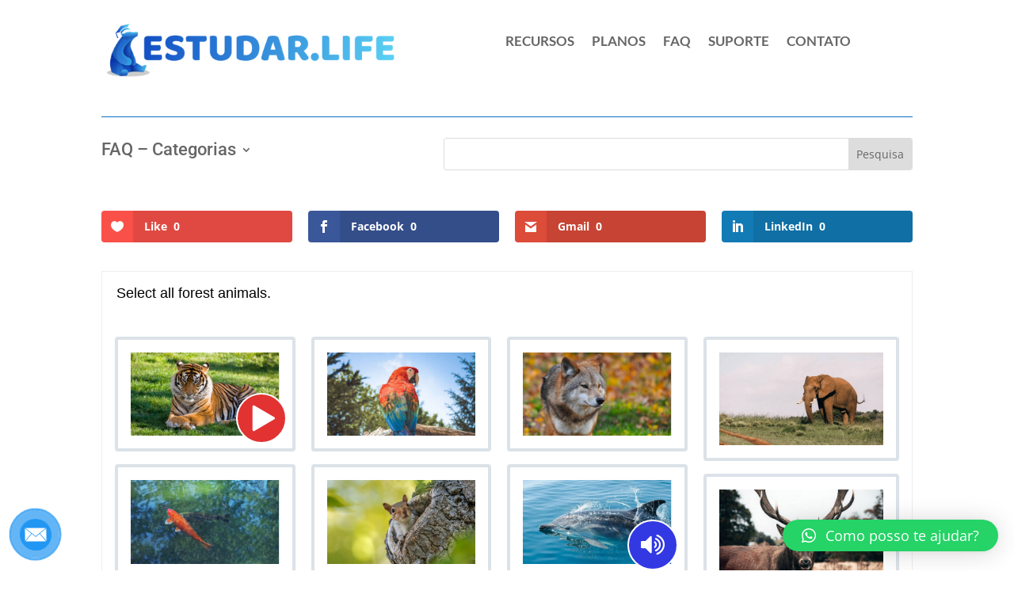

--- FILE ---
content_type: text/html; charset=UTF-8
request_url: https://h5p.org/h5p/embed/1205734
body_size: 6472
content:
<!doctype html>
<html lang="en" class="h5p-iframe">
<head>
  <meta charset="utf-8">
  <title>Multimedia Choice</title>
      <script src="/sites/all/modules/h5p/library/js/jquery.js?t2h1ms"></script>
      <script src="/sites/all/modules/h5p/library/js/h5p.js?t2h1ms"></script>
      <script src="/sites/all/modules/h5p/library/js/h5p-event-dispatcher.js?t2h1ms"></script>
      <script src="/sites/all/modules/h5p/library/js/h5p-x-api-event.js?t2h1ms"></script>
      <script src="/sites/all/modules/h5p/library/js/h5p-x-api.js?t2h1ms"></script>
      <script src="/sites/all/modules/h5p/library/js/h5p-content-type.js?t2h1ms"></script>
      <script src="/sites/all/modules/h5p/library/js/h5p-confirmation-dialog.js?t2h1ms"></script>
      <script src="/sites/all/modules/h5p/library/js/h5p-action-bar.js?t2h1ms"></script>
      <script src="/sites/all/modules/h5p/library/js/request-queue.js?t2h1ms"></script>
      <script src="/sites/all/modules/h5p/library/js/h5p-tooltip.js?t2h1ms"></script>
      <script src="/sites/all/modules/h5p/library/js/h5p-generate-h5p.js?t2h1ms"></script>
      <script src="/sites/default/files/h5p/libraries/H5P.Video-1.6.66/scripts/vimeo.js?ver=1.6.66"></script>
      <script src="/sites/default/files/h5p/libraries/H5P.Video-1.6.66/scripts/youtube.js?ver=1.6.66"></script>
      <script src="/sites/default/files/h5p/libraries/H5P.Video-1.6.66/scripts/panopto.js?ver=1.6.66"></script>
      <script src="/sites/default/files/h5p/libraries/H5P.Video-1.6.66/scripts/echo360.js?ver=1.6.66"></script>
      <script src="/sites/default/files/h5p/libraries/H5P.Video-1.6.66/scripts/html5.js?ver=1.6.66"></script>
      <script src="/sites/default/files/h5p/libraries/H5P.Video-1.6.66/scripts/video.js?ver=1.6.66"></script>
      <script src="/sites/default/files/h5p/libraries/H5P.Image-1.1/image.js?ver=1.1.22"></script>
      <script src="/sites/default/files/h5p/libraries/H5P.Audio-1.5.12/scripts/audio.js?ver=1.5.12"></script>
      <script src="/sites/default/files/h5p/libraries/H5P.Transition-1.0/transition.js?ver=1.0.4"></script>
      <script src="/sites/default/files/h5p/libraries/H5P.JoubelUI-1.3/js/joubel-help-dialog.js?ver=1.3.19"></script>
      <script src="/sites/default/files/h5p/libraries/H5P.JoubelUI-1.3/js/joubel-message-dialog.js?ver=1.3.19"></script>
      <script src="/sites/default/files/h5p/libraries/H5P.JoubelUI-1.3/js/joubel-progress-circle.js?ver=1.3.19"></script>
      <script src="/sites/default/files/h5p/libraries/H5P.JoubelUI-1.3/js/joubel-simple-rounded-button.js?ver=1.3.19"></script>
      <script src="/sites/default/files/h5p/libraries/H5P.JoubelUI-1.3/js/joubel-speech-bubble.js?ver=1.3.19"></script>
      <script src="/sites/default/files/h5p/libraries/H5P.JoubelUI-1.3/js/joubel-throbber.js?ver=1.3.19"></script>
      <script src="/sites/default/files/h5p/libraries/H5P.JoubelUI-1.3/js/joubel-tip.js?ver=1.3.19"></script>
      <script src="/sites/default/files/h5p/libraries/H5P.JoubelUI-1.3/js/joubel-slider.js?ver=1.3.19"></script>
      <script src="/sites/default/files/h5p/libraries/H5P.JoubelUI-1.3/js/joubel-score-bar.js?ver=1.3.19"></script>
      <script src="/sites/default/files/h5p/libraries/H5P.JoubelUI-1.3/js/joubel-progressbar.js?ver=1.3.19"></script>
      <script src="/sites/default/files/h5p/libraries/H5P.JoubelUI-1.3/js/joubel-ui.js?ver=1.3.19"></script>
      <script src="/sites/default/files/h5p/libraries/H5P.Question-1.5/scripts/question.js?ver=1.5.15"></script>
      <script src="/sites/default/files/h5p/libraries/H5P.Question-1.5/scripts/explainer.js?ver=1.5.15"></script>
      <script src="/sites/default/files/h5p/libraries/H5P.Question-1.5/scripts/score-points.js?ver=1.5.15"></script>
      <script src="/sites/default/files/h5p/libraries/H5P.MultiMediaChoice-0.3.44/dist/h5p-multi-media-choice.js?ver=0.3.44"></script>
      <script src="/sites/all/modules/h5p_ga/h5p-ga.js?ver=0.0.1"></script>
      <script src="/sites/all/modules/h5p_org/scripts/ga.js?ver=1"></script>
      <script src="/sites/all/modules/h5p_org/scripts/h5p-org-try-out-message-embed-popup.js?ver=1"></script>
        <link rel="stylesheet" href="/sites/all/modules/h5p/library/styles/h5p.css?t2h1ms">
      <link rel="stylesheet" href="/sites/all/modules/h5p/library/styles/h5p-confirmation-dialog.css?t2h1ms">
      <link rel="stylesheet" href="/sites/all/modules/h5p/library/styles/h5p-core-button.css?t2h1ms">
      <link rel="stylesheet" href="/sites/all/modules/h5p/library/styles/h5p-tooltip.css?t2h1ms">
      <link rel="stylesheet" href="/sites/all/modules/h5p/library/styles/h5p-table.css?t2h1ms">
      <link rel="stylesheet" href="/sites/default/files/h5p/libraries/H5P.Video-1.6.66/styles/video.css?ver=1.6.66">
      <link rel="stylesheet" href="/sites/default/files/h5p/libraries/H5P.Image-1.1/image.css?ver=1.1.22">
      <link rel="stylesheet" href="/sites/default/files/h5p/libraries/FontAwesome-4.5/h5p-font-awesome.min.css?ver=4.5.4">
      <link rel="stylesheet" href="/sites/default/files/h5p/libraries/H5P.Audio-1.5.12/styles/audio.css?ver=1.5.12">
      <link rel="stylesheet" href="/sites/default/files/h5p/libraries/H5P.FontIcons-1.0/styles/h5p-font-icons.css?ver=1.0.6">
      <link rel="stylesheet" href="/sites/default/files/h5p/libraries/H5P.JoubelUI-1.3/css/joubel-help-dialog.css?ver=1.3.19">
      <link rel="stylesheet" href="/sites/default/files/h5p/libraries/H5P.JoubelUI-1.3/css/joubel-message-dialog.css?ver=1.3.19">
      <link rel="stylesheet" href="/sites/default/files/h5p/libraries/H5P.JoubelUI-1.3/css/joubel-progress-circle.css?ver=1.3.19">
      <link rel="stylesheet" href="/sites/default/files/h5p/libraries/H5P.JoubelUI-1.3/css/joubel-simple-rounded-button.css?ver=1.3.19">
      <link rel="stylesheet" href="/sites/default/files/h5p/libraries/H5P.JoubelUI-1.3/css/joubel-speech-bubble.css?ver=1.3.19">
      <link rel="stylesheet" href="/sites/default/files/h5p/libraries/H5P.JoubelUI-1.3/css/joubel-tip.css?ver=1.3.19">
      <link rel="stylesheet" href="/sites/default/files/h5p/libraries/H5P.JoubelUI-1.3/css/joubel-slider.css?ver=1.3.19">
      <link rel="stylesheet" href="/sites/default/files/h5p/libraries/H5P.JoubelUI-1.3/css/joubel-score-bar.css?ver=1.3.19">
      <link rel="stylesheet" href="/sites/default/files/h5p/libraries/H5P.JoubelUI-1.3/css/joubel-progressbar.css?ver=1.3.19">
      <link rel="stylesheet" href="/sites/default/files/h5p/libraries/H5P.JoubelUI-1.3/css/joubel-ui.css?ver=1.3.19">
      <link rel="stylesheet" href="/sites/default/files/h5p/libraries/H5P.JoubelUI-1.3/css/joubel-icon.css?ver=1.3.19">
      <link rel="stylesheet" href="/sites/default/files/h5p/libraries/H5P.MaterialDesignIcons-1.0/h5p-material-icons.css?ver=1.0.0">
      <link rel="stylesheet" href="/sites/default/files/h5p/libraries/H5P.Question-1.5/styles/question.css?ver=1.5.15">
      <link rel="stylesheet" href="/sites/default/files/h5p/libraries/H5P.Question-1.5/styles/explainer.css?ver=1.5.15">
      <link rel="stylesheet" href="/sites/default/files/h5p/libraries/H5P.MultiMediaChoice-0.3.44/dist/h5p-multi-media-choice.css?ver=0.3.44">
      <link rel="stylesheet" href="/sites/all/modules/h5p_org/styles/h5p-org-embed-try-out-message.css?ver=1">
    </head>
<body>
  <div class="h5p-content" data-content-id="1209180"></div>
  <script>
    H5PIntegration = {"baseUrl":"https:\/\/h5p.org","url":"\/sites\/default\/files\/h5p","postUserStatistics":false,"ajax":{"setFinished":"\/h5p-ajax\/set-finished.json?token=08b2c14df0f00","contentUserData":"\/h5p-ajax\/content-user-data\/:contentId\/:dataType\/:subContentId?token=7a5d7bc106cc4"},"saveFreq":false,"l10n":{"H5P":{"fullscreen":"Fullscreen","disableFullscreen":"Disable fullscreen","download":"Download","copyrights":"Rights of use","embed":"Embed","size":"Size","showAdvanced":"Show advanced","hideAdvanced":"Hide advanced","advancedHelp":"Include this script on your website if you want dynamic sizing of the embedded content:","copyrightInformation":"Rights of use","close":"Close","title":"Title","author":"Author","year":"Year","source":"Source","license":"License","thumbnail":"Thumbnail","noCopyrights":"No copyright information available for this content.","reuse":"Reuse","reuseContent":"Reuse Content","reuseDescription":"Reuse this content.","downloadDescription":"Download this content as a H5P file.","copyrightsDescription":"View copyright information for this content.","embedDescription":"View the embed code for this content.","h5pDescription":"Visit H5P.org to check out more cool content.","contentChanged":"This content has changed since you last used it.","startingOver":"You'll be starting over.","by":"by","showMore":"Show more","showLess":"Show less","subLevel":"Sublevel","confirmDialogHeader":"Confirm action","confirmDialogBody":"Please confirm that you wish to proceed. This action is not reversible.","cancelLabel":"Cancel","confirmLabel":"Confirm","licenseU":"Undisclosed","licenseCCBY":"Attribution","licenseCCBYSA":"Attribution-ShareAlike","licenseCCBYND":"Attribution-NoDerivs","licenseCCBYNC":"Attribution-NonCommercial","licenseCCBYNCSA":"Attribution-NonCommercial-ShareAlike","licenseCCBYNCND":"Attribution-NonCommercial-NoDerivs","licenseCC40":"4.0 International","licenseCC30":"3.0 Unported","licenseCC25":"2.5 Generic","licenseCC20":"2.0 Generic","licenseCC10":"1.0 Generic","licenseGPL":"General Public License","licenseV3":"Version 3","licenseV2":"Version 2","licenseV1":"Version 1","licensePD":"Public Domain","licenseCC010":"CC0 1.0 Universal (CC0 1.0) Public Domain Dedication","licensePDM":"Public Domain Mark","licenseC":"Copyright","contentType":"Content Type","licenseExtras":"License Extras","changes":"Changelog","contentCopied":"Content is copied to the clipboard","connectionLost":"Connection lost. Results will be stored and sent when you regain connection.","connectionReestablished":"Connection reestablished.","resubmitScores":"Attempting to submit stored results.","offlineDialogHeader":"Your connection to the server was lost","offlineDialogBody":"We were unable to send information about your completion of this task. Please check your internet connection.","offlineDialogRetryMessage":"Retrying in :num....","offlineDialogRetryButtonLabel":"Retry now","offlineSuccessfulSubmit":"Successfully submitted results.","mainTitle":"Sharing <strong>:title<\/strong>","editInfoTitle":"Edit info for <strong>:title<\/strong>","cancel":"Cancel","back":"Back","next":"Next","reviewInfo":"Review info","share":"Share","saveChanges":"Save changes","registerOnHub":"Register on the H5P Hub","updateRegistrationOnHub":"Save account settings","requiredInfo":"Required Info","optionalInfo":"Optional Info","reviewAndShare":"Review & Share","reviewAndSave":"Review & Save","shared":"Shared","currentStep":"Step :step of :total","sharingNote":"All content details can be edited after sharing","licenseDescription":"Select a license for your content","licenseVersion":"License Version","licenseVersionDescription":"Select a license version","disciplineLabel":"Disciplines","disciplineDescription":"You can select multiple disciplines","disciplineLimitReachedMessage":"You can select up to :numDisciplines disciplines","discipline":{"searchPlaceholder":"Type to search for disciplines","in":"in","dropdownButton":"Dropdown button"},"removeChip":"Remove :chip from the list","keywordsPlaceholder":"Add keywords","keywords":"Keywords","keywordsDescription":"You can add multiple keywords separated by commas. Press \"Enter\" or \"Add\" to confirm keywords","altText":"Alt text","reviewMessage":"Please review the info below before you share","subContentWarning":"Sub-content (images, questions etc.) will be shared under :license unless otherwise specified in the authoring tool","disciplines":"Disciplines","shortDescription":"Short description","longDescription":"Long description","icon":"Icon","screenshots":"Screenshots","helpChoosingLicense":"Help me choose a license","shareFailed":"Share failed.","editingFailed":"Editing failed.","shareTryAgain":"Something went wrong, please try to share again.","pleaseWait":"Please wait...","language":"Language","level":"Level","shortDescriptionPlaceholder":"Short description of your content","longDescriptionPlaceholder":"Long description of your content","description":"Description","iconDescription":"640x480px. If not selected content will use category icon","screenshotsDescription":"Add up to five screenshots of your content","submitted":"Submitted!","isNowSubmitted":"Is now submitted to H5P Hub","changeHasBeenSubmitted":"A change has been submited for","contentAvailable":"Your content will normally be available in the Hub within one business day.","contentUpdateSoon":"Your content will update soon","contentLicenseTitle":"Content License Info","licenseDialogDescription":"Click on a specific license to get info about proper usage","publisherFieldTitle":"Publisher","publisherFieldDescription":"This will display as the \"Publisher name\" on shared content","emailAddress":"Email Address","publisherDescription":"Publisher description","publisherDescriptionText":"This will be displayed under \"Publisher info\" on shared content","contactPerson":"Contact Person","phone":"Phone","address":"Address","city":"City","zip":"Zip","country":"Country","logoUploadText":"Organization logo or avatar","acceptTerms":"I accept the <a href=\":url\" target=\"_blank\">terms of use<\/a>","successfullyRegistred":"You have successfully registered an account on the H5P Hub","successfullyRegistredDescription":"You account details can be changed","successfullyUpdated":"Your H5P Hub account settings have successfully been changed","accountDetailsLinkText":"here","registrationTitle":"H5P Hub Registration","registrationFailed":"An error occurred","registrationFailedDescription":"We were not able to create an account at this point. Something went wrong. Try again later.","maxLength":":length is the maximum number of characters","keywordExists":"Keyword already exists!","licenseDetails":"License details","remove":"Remove","removeImage":"Remove image","cancelPublishConfirmationDialogTitle":"Cancel sharing","cancelPublishConfirmationDialogDescription":"Are you sure you want to cancel the sharing process?","cancelPublishConfirmationDialogCancelButtonText":"No","cancelPublishConfirmationDialogConfirmButtonText":"Yes","add":"Add","age":"Typical age","ageDescription":"The target audience of this content. Possible input formats separated by commas: \"1,34-45,-50,59-\".","invalidAge":"Invalid input format for Typical age. Possible input formats separated by commas: \"1, 34-45, -50, -59-\".","contactPersonDescription":"H5P will reach out to the contact person in case there are any issues with the content shared by the publisher. The contact person's name or other information will not be published or shared with third parties","emailAddressDescription":"The email address will be used by H5P to reach out to the publisher in case of any issues with the content or in case the publisher needs to recover their account. It will not be published or shared with any third parties","copyrightWarning":"Copyrighted material cannot be shared in the H5P Content Hub. If the content is licensed with a OER friendly license like Creative Commons, please choose the appropriate license. If not this content cannot be shared.","keywordsExits":"Keywords already exists!","someKeywordsExits":"Some of these keywords already exist","width":"width","height":"height","rotateLeft":"Rotate Left","rotateRight":"Rotate Right","cropImage":"Crop Image","confirmCrop":"Confirm Crop","cancelCrop":"Cancel Crop"}},"hubIsEnabled":true,"reportingIsEnabled":true,"crossorigin":null,"crossoriginCacheBuster":null,"libraryConfig":null,"pluginCacheBuster":"?t2h1ms","libraryUrl":"\/sites\/all\/modules\/h5p\/library\/js","siteUrl":"https:\/\/h5p.org\/","contents":{"cid-1209180":{"library":"H5P.MultiMediaChoice 0.3","jsonContent":"{\"media\":{\"disableImageZooming\":false},\"options\":[{\"media\":{\"params\":{\"visuals\":{\"fit\":true,\"controls\":true,\"poster\":{\"path\":\"images\\\/poster-6792ba4500a17.jpg\",\"mime\":\"image\\\/jpeg\",\"copyright\":{\"license\":\"U\"},\"width\":1000,\"height\":563}},\"playback\":{\"autoplay\":false,\"loop\":false},\"l10n\":{\"name\":\"Video\",\"loading\":\"Video player loading...\",\"noPlayers\":\"Found no video players that supports the given video format.\",\"noSources\":\"Video is missing sources.\",\"aborted\":\"Media playback has been aborted.\",\"networkFailure\":\"Network failure.\",\"cannotDecode\":\"Unable to decode media.\",\"formatNotSupported\":\"Video format not supported.\",\"mediaEncrypted\":\"Media encrypted.\",\"unknownError\":\"Unknown error.\",\"invalidYtId\":\"Invalid YouTube ID.\",\"unknownYtId\":\"Unable to find video with the given YouTube ID.\",\"restrictedYt\":\"The owner of this video does not allow it to be embedded.\"},\"sources\":[{\"path\":\"videos\\\/sources-67934dc6e8c7c.mp4\",\"mime\":\"video\\\/mp4\",\"copyright\":{\"license\":\"U\"}}]},\"library\":\"H5P.Video 1.6\",\"metadata\":{\"contentType\":\"Video\",\"license\":\"CC0 1.0\",\"title\":\"a-tiger-walking\",\"authors\":[{\"name\":\"Nicky Pe\",\"role\":\"Author\"}],\"source\":\"https:\\\/\\\/www.pexels.com\\\/video\\\/a-tiger-walking-7378625\\\/\"},\"subContentId\":\"05860903-a125-4e42-a6ef-340d229f8116\"},\"correct\":false},{\"media\":{\"params\":{\"contentName\":\"Image\",\"file\":{\"path\":\"images\\\/file-6792ba4873fa9.jpg\",\"mime\":\"image\\\/jpeg\",\"copyright\":{\"license\":\"U\"},\"width\":1000,\"height\":563},\"alt\":\"Parrot\",\"decorative\":false,\"expandImage\":\"Expand Image\",\"minimizeImage\":\"Minimize Image\"},\"library\":\"H5P.Image 1.1\",\"subContentId\":\"6348df29-9328-4179-bb67-7613dbeda287\",\"metadata\":{\"contentType\":\"Image\",\"license\":\"U\",\"title\":\"Untitled Image\"}},\"correct\":true},{\"media\":{\"params\":{\"contentName\":\"Image\",\"file\":{\"path\":\"images\\\/file-6792ba4be2646.jpg\",\"mime\":\"image\\\/jpeg\",\"copyright\":{\"license\":\"U\"},\"width\":1000,\"height\":563},\"alt\":\"Wolf\",\"title\":\"Wolf\",\"decorative\":false,\"expandImage\":\"Expand Image\",\"minimizeImage\":\"Minimize Image\"},\"library\":\"H5P.Image 1.1\",\"subContentId\":\"311d8230-c060-46ef-b674-8a91b158a6d8\",\"metadata\":{\"contentType\":\"Image\",\"license\":\"U\",\"title\":\"Untitled Image\"}},\"correct\":true},{\"media\":{\"params\":{\"contentName\":\"Image\",\"file\":{\"path\":\"images\\\/file-6792ba4ef207e.jpg\",\"mime\":\"image\\\/jpeg\",\"copyright\":{\"license\":\"U\"},\"width\":1000,\"height\":563},\"alt\":\"Elephant\",\"title\":\"Elephant\",\"decorative\":false,\"expandImage\":\"Expand Image\",\"minimizeImage\":\"Minimize Image\"},\"library\":\"H5P.Image 1.1\",\"subContentId\":\"4d5fa7cd-5158-4644-940d-69883116547c\",\"metadata\":{\"contentType\":\"Image\",\"license\":\"U\",\"title\":\"Untitled Image\"}},\"correct\":false},{\"media\":{\"params\":{\"contentName\":\"Image\",\"file\":{\"path\":\"images\\\/file-6792ba550eabf.jpg\",\"mime\":\"image\\\/jpeg\",\"copyright\":{\"license\":\"U\"},\"width\":1000,\"height\":563},\"alt\":\"Fish\",\"decorative\":false,\"expandImage\":\"Expand Image\",\"minimizeImage\":\"Minimize Image\"},\"library\":\"H5P.Image 1.1\",\"subContentId\":\"b02ee28b-ea7e-4e48-acb2-a938e9f0daf4\",\"metadata\":{\"contentType\":\"Image\",\"license\":\"U\",\"title\":\"Untitled Image\"}},\"correct\":false},{\"media\":{\"params\":{\"contentName\":\"Image\",\"file\":{\"path\":\"images\\\/file-6792ba56a02e3.jpg\",\"mime\":\"image\\\/jpeg\",\"copyright\":{\"license\":\"U\"},\"width\":1000,\"height\":563},\"alt\":\"Squirrel\",\"decorative\":false,\"expandImage\":\"Expand Image\",\"minimizeImage\":\"Minimize Image\"},\"library\":\"H5P.Image 1.1\",\"subContentId\":\"933d0c18-b5b1-47b1-8f63-33b4ccb1f701\",\"metadata\":{\"contentType\":\"Image\",\"license\":\"U\",\"title\":\"Untitled Image\"}},\"correct\":true},{\"media\":{\"params\":{\"playerMode\":\"minimalistic\",\"fitToWrapper\":false,\"controls\":true,\"autoplay\":false,\"playAudio\":\"Play audio\",\"pauseAudio\":\"Pause audio\",\"contentName\":\"Audio\",\"audioNotSupported\":\"Your browser does not support this audio\",\"files\":[{\"path\":\"audios\\\/files-6790c69be4ba8.mp3\",\"mime\":\"audio\\\/mpeg\",\"copyright\":{\"license\":\"U\"}}]},\"library\":\"H5P.Audio 1.5\",\"metadata\":{\"contentType\":\"Audio\",\"license\":\"CC0 1.0\",\"title\":\"dolphin noise\",\"authors\":[{\"name\":\"jfournier18\",\"role\":\"Author\"}],\"source\":\"https:\\\/\\\/pixabay.com\\\/sound-effects\\\/dolphin-noise-6968\\\/\"},\"subContentId\":\"51d0c74c-cbc3-4c1d-b257-1514a2e625f3\"},\"correct\":false,\"poster\":{\"path\":\"images\\\/poster-6792ba5d83cf2.jpg\",\"mime\":\"image\\\/jpeg\",\"copyright\":{\"license\":\"U\"},\"width\":1000,\"height\":563}},{\"media\":{\"params\":{\"contentName\":\"Image\",\"file\":{\"path\":\"images\\\/file-6792ba5dad878.jpg\",\"mime\":\"image\\\/jpeg\",\"copyright\":{\"license\":\"U\"},\"width\":1000,\"height\":563},\"alt\":\"Deer\",\"decorative\":false,\"expandImage\":\"Expand Image\",\"minimizeImage\":\"Minimize Image\"},\"library\":\"H5P.Image 1.1\",\"subContentId\":\"3b584c1b-e3a4-4f63-8578-f9ef7babc55b\",\"metadata\":{\"contentType\":\"Image\",\"license\":\"U\",\"title\":\"Untitled Image\"}},\"correct\":true},{\"media\":{\"params\":{\"visuals\":{\"fit\":true,\"controls\":true,\"poster\":{\"path\":\"images\\\/poster-6792ba63728a6.jpg\",\"mime\":\"image\\\/jpeg\",\"copyright\":{\"license\":\"U\"},\"width\":1000,\"height\":563}},\"playback\":{\"autoplay\":false,\"loop\":false},\"l10n\":{\"name\":\"Video\",\"loading\":\"Video player loading...\",\"noPlayers\":\"Found no video players that supports the given video format.\",\"noSources\":\"Video is missing sources.\",\"aborted\":\"Media playback has been aborted.\",\"networkFailure\":\"Network failure.\",\"cannotDecode\":\"Unable to decode media.\",\"formatNotSupported\":\"Video format not supported.\",\"mediaEncrypted\":\"Media encrypted.\",\"unknownError\":\"Unknown error.\",\"invalidYtId\":\"Invalid YouTube ID.\",\"unknownYtId\":\"Unable to find video with the given YouTube ID.\",\"restrictedYt\":\"The owner of this video does not allow it to be embedded.\"},\"sources\":[{\"path\":\"videos\\\/sources-67934ddb746e2.mp4\",\"mime\":\"video\\\/mp4\",\"copyright\":{\"license\":\"U\"}}]},\"library\":\"H5P.Video 1.6\",\"metadata\":{\"contentType\":\"Video\",\"license\":\"CC0 1.0\",\"title\":\"animal-photography\",\"authors\":[{\"name\":\"Ankit Rainloure\",\"role\":\"Author\"}],\"source\":\"https:\\\/\\\/www.pexels.com\\\/video\\\/animal-photography-17895933\\\/\"},\"subContentId\":\"ecd6d170-bed8-44bd-be61-bbf3c61cbf09\"},\"correct\":false},{\"media\":{\"params\":{\"contentName\":\"Image\",\"alt\":\"Domestic cat\",\"file\":{\"path\":\"images\\\/file-6792ba67076d9.jpg\",\"mime\":\"image\\\/jpeg\",\"copyright\":{\"license\":\"U\"},\"width\":1000,\"height\":563},\"decorative\":false,\"expandImage\":\"Expand Image\",\"minimizeImage\":\"Minimize Image\"},\"library\":\"H5P.Image 1.1\",\"subContentId\":\"888df063-90d8-49ed-91f6-dc4d539d9902\",\"metadata\":{\"contentType\":\"Image\",\"license\":\"U\",\"title\":\"Untitled Image\"}},\"correct\":false},{\"media\":{\"params\":{\"contentName\":\"Image\",\"alt\":\"Koala\",\"file\":{\"path\":\"images\\\/file-6792ba6a4ce58.jpg\",\"mime\":\"image\\\/jpeg\",\"copyright\":{\"license\":\"U\"},\"width\":1000,\"height\":563},\"decorative\":false,\"expandImage\":\"Expand Image\",\"minimizeImage\":\"Minimize Image\"},\"library\":\"H5P.Image 1.1\",\"subContentId\":\"60e78cdb-8677-4f40-b446-0513c6080702\",\"metadata\":{\"contentType\":\"Image\",\"license\":\"U\",\"title\":\"Untitled Image\"}},\"correct\":true}],\"overallFeedback\":[{\"from\":0,\"to\":100}],\"behaviour\":{\"enableRetry\":\"true\",\"enableSolutionsButton\":\"true\",\"confirmCheckDialog\":false,\"confirmRetryDialog\":false,\"singlePoint\":false,\"showSolutionsRequiresInput\":true,\"questionType\":\"auto\",\"aspectRatio\":\"16to9\",\"maxAlternativesPerRow\":\"4\",\"passPercentage\":100},\"l10n\":{\"checkAnswerButtonText\":\"Check\",\"checkAnswer\":\"Check the answers. The responses will be marked as correct, incorrect, or unanswered.\",\"showSolutionButtonText\":\"Show solution\",\"showSolution\":\"Show the solution. The correct options will be marked.\",\"correctAnswer\":\"Correct answer\",\"wrongAnswer\":\"Wrong answer\",\"shouldCheck\":\"Should have been checked\",\"shouldNotCheck\":\"Should not have been checked\",\"noAnswer\":\"Please answer before viewing the solution\",\"retryText\":\"Retry\",\"retry\":\"Retry the task. Reset all responses and start the task over again.\",\"result\":\"You got :num out of :total points\",\"missingAltText\":\"Alt text missing\",\"confirmCheck\":{\"header\":\"Finish?\",\"body\":\"Are you sure you want to finish?\",\"cancelLabel\":\"Cancel\",\"confirmLabel\":\"Finish\"},\"confirmRetry\":{\"header\":\"Retry?\",\"body\":\"Are you sure you wish to retry?\",\"cancelLabel\":\"Cancel\",\"confirmLabel\":\"Retry\"},\"submitAnswerButtonText\":\"Submit\",\"closeModalText\":\"Close modal\"},\"question\":\"<p>Select all forest animals.<\\\/p>\"}","fullScreen":"0","exportUrl":"https:\/\/h5p.org\/sites\/default\/files\/h5p\/exports\/example-content-image-choice-1209180.h5p","embedCode":"<iframe src=\"https:\/\/h5p.org\/h5p\/embed\/1205734\" width=\":w\" height=\":h\" frameborder=\"0\" allowfullscreen=\"allowfullscreen\" allow=\"geolocation *; microphone *; camera *; midi *; encrypted-media *\" title=\"Multimedia Choice\"><\/iframe>","resizeCode":"<script src=\"https:\/\/h5p.org\/sites\/all\/modules\/h5p\/library\/js\/h5p-resizer.js\" charset=\"UTF-8\"><\/script>","mainId":"1205734","url":"https:\/\/h5p.org\/node\/1205734","contentUserData":[{"state":"{}"}],"displayOptions":{"frame":true,"export":true,"embed":true,"copyright":true,"icon":true,"copy":false},"metadata":{"license":"U","defaultLanguage":"en","title":"Multimedia Choice"}}}};
  </script>
<script defer src="https://static.cloudflareinsights.com/beacon.min.js/vcd15cbe7772f49c399c6a5babf22c1241717689176015" integrity="sha512-ZpsOmlRQV6y907TI0dKBHq9Md29nnaEIPlkf84rnaERnq6zvWvPUqr2ft8M1aS28oN72PdrCzSjY4U6VaAw1EQ==" data-cf-beacon='{"version":"2024.11.0","token":"2e45ad5919fb4e7b84d8b2c5f8527ab8","r":1,"server_timing":{"name":{"cfCacheStatus":true,"cfEdge":true,"cfExtPri":true,"cfL4":true,"cfOrigin":true,"cfSpeedBrain":true},"location_startswith":null}}' crossorigin="anonymous"></script>
</body>
</html>


--- FILE ---
content_type: text/css; charset=utf-8
request_url: https://estudarlife.com/wp-content/et-cache/global/et-divi-customizer-global.min.css?ver=1767626681
body_size: 523
content:
body,.et_pb_column_1_2 .et_quote_content blockquote cite,.et_pb_column_1_2 .et_link_content a.et_link_main_url,.et_pb_column_1_3 .et_quote_content blockquote cite,.et_pb_column_3_8 .et_quote_content blockquote cite,.et_pb_column_1_4 .et_quote_content blockquote cite,.et_pb_blog_grid .et_quote_content blockquote cite,.et_pb_column_1_3 .et_link_content a.et_link_main_url,.et_pb_column_3_8 .et_link_content a.et_link_main_url,.et_pb_column_1_4 .et_link_content a.et_link_main_url,.et_pb_blog_grid .et_link_content a.et_link_main_url,body .et_pb_bg_layout_light .et_pb_post p,body .et_pb_bg_layout_dark .et_pb_post p{font-size:14px}.et_pb_slide_content,.et_pb_best_value{font-size:15px}@media only screen and (min-width:1350px){.et_pb_row{padding:27px 0}.et_pb_section{padding:54px 0}.single.et_pb_pagebuilder_layout.et_full_width_page .et_post_meta_wrapper{padding-top:81px}.et_pb_fullwidth_section{padding:0}}.wpcf7{background-color:#FFF}.wpcf7-form{margin-left:25px;margin-right:25px;margin-top:25px}.wpcf7-textarea{width:85%}.wpcf7 input{box-shadow:0 0 0 transparent;border-radius:4px}.wpcf7-text{box-shadow:0 0 0 transparent;border:1px solid #bbb;background-color:#fff;color:#2c3338;min-height:25px}.wpcf7-number{box-shadow:0 0 0 transparent;border:1px solid #bbb;background-color:#fff;color:#2c3338;min-height:25px}.wpcf7-date{color:#2c3338;border:1px solid #bbb;min-height:28px;cursor:pointer;vertical-align:middle}.wpcf7-select{box-shadow:0 0 0 transparent;border:1px solid #bbb;border-radius:4px;background-color:#fff;color:#2c3338;min-height:25px}.wpcf7-submit{background:#3858e9;border-color:#3858e9;color:#fff;min-height:25px}

--- FILE ---
content_type: text/css
request_url: https://h5p.org/sites/default/files/h5p/libraries/H5P.MultiMediaChoice-0.3.44/dist/h5p-multi-media-choice.css?ver=0.3.44
body_size: 1315
content:
.h5p-multi-media-choice{padding-bottom:1em}.h5p-multi-media-choice .h5p-multi-media-choice-option-list{display:inline-block;padding-left:0;list-style-type:none;width:100%}.h5p-multi-media-choice .h5p-multi-media-choice-list-item{container-type:inline-size;padding:.75em 0 .25em 0}.h5p-multi-media-choice .h5p-multi-media-choice-list-item:focus{outline:none}.h5p-multi-media-choice .h5p-multi-media-choice-list-item:focus .h5p-multi-media-choice-enabled{outline:none;box-shadow:0 0 4px 2px #1a73d9}.h5p-multi-media-choice .h5p-multi-media-choice-option{container-type:inline-size;position:relative;line-height:0;box-sizing:border-box;background-color:#fff;outline:none;border-style:solid;border-width:4px;border-radius:4px;border-color:#dbe2e8;padding:1em}@container (max-width: 68px){.h5p-multi-media-choice .h5p-multi-media-choice-option{padding:.25rem}}.h5p-multi-media-choice .h5p-multi-media-choice-media-wrapper.h5p-multi-media-choice-media-wrapper-specific-ratio{height:0;overflow:hidden;position:relative}.h5p-multi-media-choice .h5p-multi-media-choice-media-wrapper.h5p-multi-media-choice-media-wrapper-1to1{padding-top:100%}.h5p-multi-media-choice .h5p-multi-media-choice-media-wrapper.h5p-multi-media-choice-media-wrapper-3to2{padding-top:66.67%}.h5p-multi-media-choice .h5p-multi-media-choice-media-wrapper.h5p-multi-media-choice-media-wrapper-4to3{padding-top:75%}.h5p-multi-media-choice .h5p-multi-media-choice-media-wrapper.h5p-multi-media-choice-media-wrapper-16to9{padding-top:56.25%}.h5p-multi-media-choice .h5p-multi-media-choice-media{background-color:#dbe2e8;display:inline-block;object-fit:contain;width:100%;height:100%}.h5p-multi-media-choice .h5p-multi-media-choice-media.h5p-multi-media-choice-media-specific-ratio{position:absolute;top:0;left:0}.h5p-multi-media-choice .h5p-multi-media-choice-enabled:hover:not(.h5p-multi-media-choice-selected){cursor:pointer;border-style:dotted;border-color:#1a73d9}.h5p-multi-media-choice .h5p-multi-media-choice-enabled:hover:not(.h5p-multi-media-choice-selected):after{content:"";position:absolute;top:0;left:0;width:100%;height:100%;background-color:#1a73d9;opacity:.15}.h5p-multi-media-choice .h5p-multi-media-choice-selected{border-color:#1a73d9}.h5p-multi-media-choice .h5p-multi-media-choice-selected:hover:after{content:"";position:absolute;top:0;left:0;width:100%;height:100%;background-color:#1a73d9;opacity:.15}@keyframes slide-right-fade{from{opacity:0;left:0%;transform:translate(0%)}to{opacity:1;left:50%;transform:translate(-50%)}}.h5p-multi-media-choice .h5p-multi-media-choice-correct{background-color:#edfff0;border-color:#6ea776}.h5p-multi-media-choice .h5p-multi-media-choice-correct:before{position:absolute;top:-0.35em;animation:slide-right-fade .25s forwards ease-out;font-family:"Material Icons";font-size:2.8em;content:"";color:#6ea776;background-color:#fff;border-radius:50%;line-height:1em;box-shadow:7px 7px 5px rgba(0,0,0,.3960784314);z-index:2}.h5p-multi-media-choice .h5p-multi-media-choice-show-correct{background-color:#e4edf7;border-color:#1a73d9;border-style:dotted}.h5p-multi-media-choice .h5p-multi-media-choice-show-correct:before{position:absolute;top:-0.35em;animation:slide-right-fade .25s forwards ease-out;font-family:"Material Icons";font-size:2.8em;content:"";color:#1a73d9;background-color:#fff;border-radius:50%;line-height:1em;box-shadow:7px 7px 5px rgba(0,0,0,.3960784314);z-index:2}.h5p-multi-media-choice .h5p-multi-media-choice-wrong{background-color:#ffe6e3;border-color:#d33120}.h5p-multi-media-choice .h5p-multi-media-choice-wrong:before{position:absolute;top:-0.35em;animation:slide-right-fade .25s forwards ease-out;font-family:"Material Icons";font-size:2.8em;content:"";color:#d33120;background-color:#fff;border-radius:50%;line-height:1em;box-shadow:7px 7px 5px rgba(0,0,0,.3960784314);z-index:2}.h5p-multi-media-choice .hidden-accessibility-solution-text{clip:rect(0 0 0 0);clip-path:inset(50%);height:1px;overflow:hidden;position:absolute;white-space:nowrap;width:1px}.h5p-multi-media-choice .h5p-multi-media-video-button{font-family:"H5PFontAwesome4";position:absolute;background-color:#e23232;z-index:1;bottom:0;right:0;margin:.5em;padding:0;width:4rem;height:4rem;display:flex;align-items:center;justify-content:center;cursor:pointer;color:#fff;border:2px solid #fff;border-radius:2rem}.h5p-multi-media-choice .h5p-multi-media-video-button:hover{background-color:#c51d1d}.h5p-multi-media-choice .h5p-multi-media-video-button .play-icon{width:2.5rem;height:2.5rem;background-image:url(2d244c4ff8c5177baa09.svg);background-repeat:no-repeat;background-size:1.8rem;background-position:.5rem}@container (max-width: 68px){.h5p-multi-media-choice .h5p-multi-media-video-button .play-icon{width:1.25rem;height:1.25rem;background-size:1rem;background-position:.2rem}}@container (max-width: 68px){.h5p-multi-media-choice .h5p-multi-media-video-button{width:2.188rem;height:2.188rem}}.h5p-multi-media-choice .h5p-multi-media-modal{position:absolute;background:rgba(0,0,0,.6980392157);top:0;left:0;padding:0;border:1px solid #888;z-index:1;overflow:hidden;width:100%;height:100%;animation-name:animateModal;animation-duration:.4s;display:flex;align-items:center;justify-content:center}.h5p-multi-media-choice .h5p-multi-media-modal .h5p-multi-media-choice-modal-container{position:relative;width:100%;display:flex;justify-content:center;align-items:center;max-width:100%;max-height:100%;container-name:h5p-mmc-modal-container;container-type:inline-size}.h5p-multi-media-choice .h5p-multi-media-modal .h5p-multi-media-choice-modal-container .h5p-multi-media-choice-modal-content{position:relative;background-color:#fff;padding:1.2rem;border:#fff;width:80%;display:block;max-width:80%;border-radius:1%;box-shadow:none;max-height:100%}@container h5p-mmc-modal-container (width < 480px){.h5p-multi-media-choice .h5p-multi-media-modal .h5p-multi-media-choice-modal-container .h5p-multi-media-choice-modal-content{padding:3px;width:100%;max-width:100%}}.h5p-multi-media-choice .h5p-multi-media-modal .h5p-multi-media-choice-modal-container .h5p-multi-media-choice-modal-content .modal-close-button{background-color:#fff;position:absolute;top:-1.3333333333rem;right:-1.3333333333rem;cursor:pointer;border:none;height:4rem;width:4rem;z-index:1;border-radius:50%;box-shadow:0px 4px 4px 0px rgba(0,0,0,.2509803922);display:flex;justify-content:center;align-items:center;padding:0}@container h5p-mmc-modal-container (width < 480px){.h5p-multi-media-choice .h5p-multi-media-modal .h5p-multi-media-choice-modal-container .h5p-multi-media-choice-modal-content .modal-close-button{right:0;height:2.5rem;width:2.5rem}}.h5p-multi-media-choice .h5p-multi-media-modal .h5p-multi-media-choice-modal-container .h5p-multi-media-choice-modal-content .modal-close-button .icon-cross{width:4rem;height:4rem;background-size:3.5rem;background-image:url(31c0ce09a7ed4a5a933c.svg);background-repeat:no-repeat;background-position:center}@container h5p-mmc-modal-container (width < 480px){.h5p-multi-media-choice .h5p-multi-media-modal .h5p-multi-media-choice-modal-container .h5p-multi-media-choice-modal-content .modal-close-button .icon-cross{height:2.5rem;width:2.5rem;background-size:2rem}}.h5p-multi-media-choice .h5p-multi-media-content-media-video-player{max-width:100%}.h5p-multi-media-choice .h5p-multi-media-choice-content{position:relative}@keyframes animateModal{from{opacity:0}to{opacity:1}}.h5p-multi-media-choice .h5p-video{max-width:100%;margin:0 auto}.h5p-multi-media-choice .h5p-multi-media-content-audio-wrapper{position:absolute;bottom:0;right:0;margin:.5em;z-index:1}.h5p-multi-media-choice .h5p-multi-media-content-audio-wrapper .h5p-audio-minimal-button{width:4rem;height:4rem;border:2px solid #fff;background:#3239e2}.h5p-multi-media-choice .h5p-multi-media-content-audio-wrapper .h5p-audio-minimal-button:hover{background:#1b21ad;cursor:pointer}.h5p-multi-media-choice .h5p-multi-media-content-audio-wrapper .h5p-audio-minimal-button::before{font-size:2rem}.h5p-multi-media-choice .h5p-multi-media-content-audio-wrapper .h5p-audio-minimal-play-paused::before{position:relative;left:3px;font-size:2.125rem}@container (max-width: 68px){.h5p-multi-media-choice .h5p-multi-media-content-audio-wrapper .h5p-audio-minimal-button{width:2.188rem;height:2.188rem}.h5p-multi-media-choice .h5p-multi-media-content-audio-wrapper .h5p-audio-minimal-button::before,.h5p-multi-media-choice .h5p-multi-media-content-audio-wrapper .h5p-audio-minimal-play-paused::before{font-size:1.2rem;left:2px}}.h5p-multi-media-choice .h5p-multi-media-content-media-button-centered{top:50%;right:50%;margin-top:-2rem;margin-right:-2rem}@container (max-width: 68px){.h5p-multi-media-choice .h5p-multi-media-content-media-button-centered{margin-top:-1.05rem;margin-right:-1.1rem}}


--- FILE ---
content_type: text/css
request_url: https://h5p.org/sites/all/modules/h5p_org/styles/h5p-org-embed-try-out-message.css?ver=1
body_size: -47
content:
.h5p-trial-warning {
  background: #f5e8d5;
  color: #9e5c16;
  font-family: Arial;
  font-size: 14px;
  line-height: 18px;
  font-weight: 400;
  margin: -1em -1em 1em -1em;
  padding: 0.5em 0.5em 1em 2em;
}

.h5p-trial-warning a {
  color: #9e5c16;
  font-weight: 400;
  text-decoration: underline;
}

.h5p-trial-warning:before {
  display: inline-block;
  position: absolute;
  left: 0.5em;
  width: 1.5em;
  height: 1.5em;

  content: ' ';

  background-image: url(../icons/note-brown.svg);
  background-size: contain;
  background-repeat: no-repeat;
}

.h5p-trial-warning-embed {
  padding: 0.5em;
  padding-left: 2.2em;
  font-size: 14px;
  font-family: Arial;
  background: #e6effa;
  color: #165d9d;
}

.h5p-trial-warning-embed:before {
  display: inline-block;
  position: absolute;
  left: 0.5em;
  top: 0.6em;
  width: 1.5em;
  height: 1.5em;

  content: ' ';

  background-image: url(../icons/note-blue.svg);
  background-size: contain;
  background-repeat: no-repeat;
}

.h5p-trial-warning-embed a {
  color: #165d9d;
  text-decoration: underline;
}

.h5p-fullscreen .h5p-trial-warning-embed,
.h5p-semi-fullscreen .h5p-trial-warning-embed {
  display: none;
}


--- FILE ---
content_type: image/svg+xml
request_url: https://h5p.org/sites/default/files/h5p/libraries/H5P.MultiMediaChoice-0.3.44/dist/2d244c4ff8c5177baa09.svg
body_size: -119
content:
<svg width="19" height="22" viewBox="0 0 19 22" fill="none" xmlns="http://www.w3.org/2000/svg">
<path d="M18.5 10.134C19.1667 10.5189 19.1667 11.4811 18.5 11.866L2 21.3923C1.33333 21.7772 0.500001 21.2961 0.500001 20.5263L0.500002 1.47372C0.500002 0.70392 1.33334 0.222794 2 0.607695L18.5 10.134Z" fill="white"/>
</svg>


--- FILE ---
content_type: application/javascript
request_url: https://h5p.org/sites/default/files/h5p/libraries/H5P.MultiMediaChoice-0.3.44/dist/h5p-multi-media-choice.js?ver=0.3.44
body_size: 13709
content:
/*! For license information please see h5p-multi-media-choice.js.LICENSE.txt */
(()=>{var t={109:(t,e,i)=>{var n,o;!function(s,r){"use strict";void 0===(o="function"==typeof(n=r)?n.call(e,i,e,t):n)||(t.exports=o)}(window,(function(){"use strict";var t=function(){var t=window.Element.prototype;if(t.matches)return"matches";if(t.matchesSelector)return"matchesSelector";for(var e=["webkit","moz","ms","o"],i=0;i<e.length;i++){var n=e[i]+"MatchesSelector";if(t[n])return n}}();return function(e,i){return e[t](i)}}))},360:function(t,e,i){var n,o;"undefined"!=typeof window&&window,void 0===(o="function"==typeof(n=function(){"use strict";function t(){}var e=t.prototype;return e.on=function(t,e){if(t&&e){var i=this._events=this._events||{},n=i[t]=i[t]||[];return-1==n.indexOf(e)&&n.push(e),this}},e.once=function(t,e){if(t&&e){this.on(t,e);var i=this._onceEvents=this._onceEvents||{};return(i[t]=i[t]||{})[e]=!0,this}},e.off=function(t,e){var i=this._events&&this._events[t];if(i&&i.length){var n=i.indexOf(e);return-1!=n&&i.splice(n,1),this}},e.emitEvent=function(t,e){var i=this._events&&this._events[t];if(i&&i.length){i=i.slice(0),e=e||[];for(var n=this._onceEvents&&this._onceEvents[t],o=0;o<i.length;o++){var s=i[o];n&&n[s]&&(this.off(t,s),delete n[s]),s.apply(this,e)}return this}},e.allOff=function(){delete this._events,delete this._onceEvents},t})?n.call(e,i,e,t):n)||(t.exports=o)},394:(t,e,i)=>{var n,o;!function(s,r){n=[i(109)],o=function(t){return function(t,e){"use strict";var i={extend:function(t,e){for(var i in e)t[i]=e[i];return t},modulo:function(t,e){return(t%e+e)%e}},n=Array.prototype.slice;i.makeArray=function(t){return Array.isArray(t)?t:null==t?[]:"object"==typeof t&&"number"==typeof t.length?n.call(t):[t]},i.removeFrom=function(t,e){var i=t.indexOf(e);-1!=i&&t.splice(i,1)},i.getParent=function(t,i){for(;t.parentNode&&t!=document.body;)if(t=t.parentNode,e(t,i))return t},i.getQueryElement=function(t){return"string"==typeof t?document.querySelector(t):t},i.handleEvent=function(t){var e="on"+t.type;this[e]&&this[e](t)},i.filterFindElements=function(t,n){t=i.makeArray(t);var o=[];return t.forEach((function(t){if(t instanceof HTMLElement)if(n){e(t,n)&&o.push(t);for(var i=t.querySelectorAll(n),s=0;s<i.length;s++)o.push(i[s])}else o.push(t)})),o},i.debounceMethod=function(t,e,i){i=i||100;var n=t.prototype[e],o=e+"Timeout";t.prototype[e]=function(){var t=this[o];clearTimeout(t);var e=arguments,s=this;this[o]=setTimeout((function(){n.apply(s,e),delete s[o]}),i)}},i.docReady=function(t){var e=document.readyState;"complete"==e||"interactive"==e?setTimeout(t):document.addEventListener("DOMContentLoaded",t)},i.toDashed=function(t){return t.replace(/(.)([A-Z])/g,(function(t,e,i){return e+"-"+i})).toLowerCase()};var o=t.console;return i.htmlInit=function(e,n){i.docReady((function(){var s=i.toDashed(n),r="data-"+s,a=document.querySelectorAll("["+r+"]"),c=document.querySelectorAll(".js-"+s),h=i.makeArray(a).concat(i.makeArray(c)),l=r+"-options",u=t.jQuery;h.forEach((function(t){var i,s=t.getAttribute(r)||t.getAttribute(l);try{i=s&&JSON.parse(s)}catch(e){return void(o&&o.error("Error parsing "+r+" on "+t.className+": "+e))}var a=new e(t,i);u&&u.data(t,n,a)}))}))},i}(s,t)}.apply(e,n),void 0===o||(t.exports=o)}(window)},816:(t,e,i)=>{var n,o;window,void 0===(o="function"==typeof(n=function(){"use strict";function t(t){var e=parseFloat(t);return-1==t.indexOf("%")&&!isNaN(e)&&e}function e(){}var i="undefined"==typeof console?e:function(t){},n=["paddingLeft","paddingRight","paddingTop","paddingBottom","marginLeft","marginRight","marginTop","marginBottom","borderLeftWidth","borderRightWidth","borderTopWidth","borderBottomWidth"],o=n.length;function s(){for(var t={width:0,height:0,innerWidth:0,innerHeight:0,outerWidth:0,outerHeight:0},e=0;e<o;e++)t[n[e]]=0;return t}function r(t){var e=getComputedStyle(t);return e||i("Style returned "+e+". Are you running this code in a hidden iframe on Firefox? See https://bit.ly/getsizebug1"),e}var a,c=!1;function h(){if(!c){c=!0;var e=document.createElement("div");e.style.width="200px",e.style.padding="1px 2px 3px 4px",e.style.borderStyle="solid",e.style.borderWidth="1px 2px 3px 4px",e.style.boxSizing="border-box";var i=document.body||document.documentElement;i.appendChild(e);var n=r(e);a=200==Math.round(t(n.width)),l.isBoxSizeOuter=a,i.removeChild(e)}}function l(e){if(h(),"string"==typeof e&&(e=document.querySelector(e)),e&&"object"==typeof e&&e.nodeType){var i=r(e);if("none"==i.display)return s();var c={};c.width=e.offsetWidth,c.height=e.offsetHeight;for(var l=c.isBorderBox="border-box"==i.boxSizing,u=0;u<o;u++){var d=n[u],p=i[d],m=parseFloat(p);c[d]=isNaN(m)?0:m}var f=c.paddingLeft+c.paddingRight,g=c.paddingTop+c.paddingBottom,v=c.marginLeft+c.marginRight,y=c.marginTop+c.marginBottom,b=c.borderLeftWidth+c.borderRightWidth,w=c.borderTopWidth+c.borderBottomWidth,S=l&&a,x=t(i.width);!1!==x&&(c.width=x+(S?0:f+b));var A=t(i.height);return!1!==A&&(c.height=A+(S?0:g+w)),c.innerWidth=c.width-(f+b),c.innerHeight=c.height-(g+w),c.outerWidth=c.width+v,c.outerHeight=c.height+y,c}}return l})?n.call(e,i,e,t):n)||(t.exports=o)},305:(t,e,i)=>{var n,o,s;window,o=[i(202),i(816)],void 0===(s="function"==typeof(n=function(t,e){"use strict";var i=t.create("masonry");i.compatOptions.fitWidth="isFitWidth";var n=i.prototype;return n._resetLayout=function(){this.getSize(),this._getMeasurement("columnWidth","outerWidth"),this._getMeasurement("gutter","outerWidth"),this.measureColumns(),this.colYs=[];for(var t=0;t<this.cols;t++)this.colYs.push(0);this.maxY=0,this.horizontalColIndex=0},n.measureColumns=function(){if(this.getContainerWidth(),!this.columnWidth){var t=this.items[0],i=t&&t.element;this.columnWidth=i&&e(i).outerWidth||this.containerWidth}var n=this.columnWidth+=this.gutter,o=this.containerWidth+this.gutter,s=o/n,r=n-o%n;s=Math[r&&r<1?"round":"floor"](s),this.cols=Math.max(s,1)},n.getContainerWidth=function(){var t=this._getOption("fitWidth")?this.element.parentNode:this.element,i=e(t);this.containerWidth=i&&i.innerWidth},n._getItemLayoutPosition=function(t){t.getSize();var e=t.size.outerWidth%this.columnWidth,i=Math[e&&e<1?"round":"ceil"](t.size.outerWidth/this.columnWidth);i=Math.min(i,this.cols);for(var n=this[this.options.horizontalOrder?"_getHorizontalColPosition":"_getTopColPosition"](i,t),o={x:this.columnWidth*n.col,y:n.y},s=n.y+t.size.outerHeight,r=i+n.col,a=n.col;a<r;a++)this.colYs[a]=s;return o},n._getTopColPosition=function(t){var e=this._getTopColGroup(t),i=Math.min.apply(Math,e);return{col:e.indexOf(i),y:i}},n._getTopColGroup=function(t){if(t<2)return this.colYs;for(var e=[],i=this.cols+1-t,n=0;n<i;n++)e[n]=this._getColGroupY(n,t);return e},n._getColGroupY=function(t,e){if(e<2)return this.colYs[t];var i=this.colYs.slice(t,t+e);return Math.max.apply(Math,i)},n._getHorizontalColPosition=function(t,e){var i=this.horizontalColIndex%this.cols;i=t>1&&i+t>this.cols?0:i;var n=e.size.outerWidth&&e.size.outerHeight;return this.horizontalColIndex=n?i+t:this.horizontalColIndex,{col:i,y:this._getColGroupY(i,t)}},n._manageStamp=function(t){var i=e(t),n=this._getElementOffset(t),o=this._getOption("originLeft")?n.left:n.right,s=o+i.outerWidth,r=Math.floor(o/this.columnWidth);r=Math.max(0,r);var a=Math.floor(s/this.columnWidth);a-=s%this.columnWidth?0:1,a=Math.min(this.cols-1,a);for(var c=(this._getOption("originTop")?n.top:n.bottom)+i.outerHeight,h=r;h<=a;h++)this.colYs[h]=Math.max(c,this.colYs[h])},n._getContainerSize=function(){this.maxY=Math.max.apply(Math,this.colYs);var t={height:this.maxY};return this._getOption("fitWidth")&&(t.width=this._getContainerFitWidth()),t},n._getContainerFitWidth=function(){for(var t=0,e=this.cols;--e&&0===this.colYs[e];)t++;return(this.cols-t)*this.columnWidth-this.gutter},n.needsResizeLayout=function(){var t=this.containerWidth;return this.getContainerWidth(),t!=this.containerWidth},i})?n.apply(e,o):n)||(t.exports=s)},604:(t,e,i)=>{var n,o,s;window,o=[i(360),i(816)],void 0===(s="function"==typeof(n=function(t,e){"use strict";function i(t){for(var e in t)return!1;return!0}var n=document.documentElement.style,o="string"==typeof n.transition?"transition":"WebkitTransition",s="string"==typeof n.transform?"transform":"WebkitTransform",r={WebkitTransition:"webkitTransitionEnd",transition:"transitionend"}[o],a={transform:s,transition:o,transitionDuration:o+"Duration",transitionProperty:o+"Property",transitionDelay:o+"Delay"};function c(t,e){t&&(this.element=t,this.layout=e,this.position={x:0,y:0},this._create())}var h=c.prototype=Object.create(t.prototype);function l(t){return t.replace(/([A-Z])/g,(function(t){return"-"+t.toLowerCase()}))}h.constructor=c,h._create=function(){this._transn={ingProperties:{},clean:{},onEnd:{}},this.css({position:"absolute"})},h.handleEvent=function(t){var e="on"+t.type;this[e]&&this[e](t)},h.getSize=function(){this.size=e(this.element)},h.css=function(t){var e=this.element.style;for(var i in t)e[a[i]||i]=t[i]},h.getPosition=function(){var t=getComputedStyle(this.element),e=this.layout._getOption("originLeft"),i=this.layout._getOption("originTop"),n=t[e?"left":"right"],o=t[i?"top":"bottom"],s=parseFloat(n),r=parseFloat(o),a=this.layout.size;-1!=n.indexOf("%")&&(s=s/100*a.width),-1!=o.indexOf("%")&&(r=r/100*a.height),s=isNaN(s)?0:s,r=isNaN(r)?0:r,s-=e?a.paddingLeft:a.paddingRight,r-=i?a.paddingTop:a.paddingBottom,this.position.x=s,this.position.y=r},h.layoutPosition=function(){var t=this.layout.size,e={},i=this.layout._getOption("originLeft"),n=this.layout._getOption("originTop"),o=i?"paddingLeft":"paddingRight",s=i?"left":"right",r=i?"right":"left",a=this.position.x+t[o];e[s]=this.getXValue(a),e[r]="";var c=n?"paddingTop":"paddingBottom",h=n?"top":"bottom",l=n?"bottom":"top",u=this.position.y+t[c];e[h]=this.getYValue(u),e[l]="",this.css(e),this.emitEvent("layout",[this])},h.getXValue=function(t){var e=this.layout._getOption("horizontal");return this.layout.options.percentPosition&&!e?t/this.layout.size.width*100+"%":t+"px"},h.getYValue=function(t){var e=this.layout._getOption("horizontal");return this.layout.options.percentPosition&&e?t/this.layout.size.height*100+"%":t+"px"},h._transitionTo=function(t,e){this.getPosition();var i=this.position.x,n=this.position.y,o=t==this.position.x&&e==this.position.y;if(this.setPosition(t,e),!o||this.isTransitioning){var s=t-i,r=e-n,a={};a.transform=this.getTranslate(s,r),this.transition({to:a,onTransitionEnd:{transform:this.layoutPosition},isCleaning:!0})}else this.layoutPosition()},h.getTranslate=function(t,e){return"translate3d("+(t=this.layout._getOption("originLeft")?t:-t)+"px, "+(e=this.layout._getOption("originTop")?e:-e)+"px, 0)"},h.goTo=function(t,e){this.setPosition(t,e),this.layoutPosition()},h.moveTo=h._transitionTo,h.setPosition=function(t,e){this.position.x=parseFloat(t),this.position.y=parseFloat(e)},h._nonTransition=function(t){for(var e in this.css(t.to),t.isCleaning&&this._removeStyles(t.to),t.onTransitionEnd)t.onTransitionEnd[e].call(this)},h.transition=function(t){if(parseFloat(this.layout.options.transitionDuration)){var e=this._transn;for(var i in t.onTransitionEnd)e.onEnd[i]=t.onTransitionEnd[i];for(i in t.to)e.ingProperties[i]=!0,t.isCleaning&&(e.clean[i]=!0);t.from&&(this.css(t.from),this.element.offsetHeight),this.enableTransition(t.to),this.css(t.to),this.isTransitioning=!0}else this._nonTransition(t)};var u="opacity,"+l(s);h.enableTransition=function(){if(!this.isTransitioning){var t=this.layout.options.transitionDuration;t="number"==typeof t?t+"ms":t,this.css({transitionProperty:u,transitionDuration:t,transitionDelay:this.staggerDelay||0}),this.element.addEventListener(r,this,!1)}},h.onwebkitTransitionEnd=function(t){this.ontransitionend(t)},h.onotransitionend=function(t){this.ontransitionend(t)};var d={"-webkit-transform":"transform"};h.ontransitionend=function(t){if(t.target===this.element){var e=this._transn,n=d[t.propertyName]||t.propertyName;delete e.ingProperties[n],i(e.ingProperties)&&this.disableTransition(),n in e.clean&&(this.element.style[t.propertyName]="",delete e.clean[n]),n in e.onEnd&&(e.onEnd[n].call(this),delete e.onEnd[n]),this.emitEvent("transitionEnd",[this])}},h.disableTransition=function(){this.removeTransitionStyles(),this.element.removeEventListener(r,this,!1),this.isTransitioning=!1},h._removeStyles=function(t){var e={};for(var i in t)e[i]="";this.css(e)};var p={transitionProperty:"",transitionDuration:"",transitionDelay:""};return h.removeTransitionStyles=function(){this.css(p)},h.stagger=function(t){t=isNaN(t)?0:t,this.staggerDelay=t+"ms"},h.removeElem=function(){this.element.parentNode.removeChild(this.element),this.css({display:""}),this.emitEvent("remove",[this])},h.remove=function(){o&&parseFloat(this.layout.options.transitionDuration)?(this.once("transitionEnd",(function(){this.removeElem()})),this.hide()):this.removeElem()},h.reveal=function(){delete this.isHidden,this.css({display:""});var t=this.layout.options,e={};e[this.getHideRevealTransitionEndProperty("visibleStyle")]=this.onRevealTransitionEnd,this.transition({from:t.hiddenStyle,to:t.visibleStyle,isCleaning:!0,onTransitionEnd:e})},h.onRevealTransitionEnd=function(){this.isHidden||this.emitEvent("reveal")},h.getHideRevealTransitionEndProperty=function(t){var e=this.layout.options[t];if(e.opacity)return"opacity";for(var i in e)return i},h.hide=function(){this.isHidden=!0,this.css({display:""});var t=this.layout.options,e={};e[this.getHideRevealTransitionEndProperty("hiddenStyle")]=this.onHideTransitionEnd,this.transition({from:t.visibleStyle,to:t.hiddenStyle,isCleaning:!0,onTransitionEnd:e})},h.onHideTransitionEnd=function(){this.isHidden&&(this.css({display:"none"}),this.emitEvent("hide"))},h.destroy=function(){this.css({position:"",left:"",right:"",top:"",bottom:"",transition:"",transform:""})},c})?n.apply(e,o):n)||(t.exports=s)},202:(t,e,i)=>{var n,o;!function(s,r){"use strict";n=[i(360),i(816),i(394),i(604)],o=function(t,e,i,n){return function(t,e,i,n,o){var s=t.console,r=t.jQuery,a=function(){},c=0,h={};function l(t,e){var i=n.getQueryElement(t);if(i){this.element=i,r&&(this.$element=r(this.element)),this.options=n.extend({},this.constructor.defaults),this.option(e);var o=++c;this.element.outlayerGUID=o,h[o]=this,this._create(),this._getOption("initLayout")&&this.layout()}else s&&s.error("Bad element for "+this.constructor.namespace+": "+(i||t))}l.namespace="outlayer",l.Item=o,l.defaults={containerStyle:{position:"relative"},initLayout:!0,originLeft:!0,originTop:!0,resize:!0,resizeContainer:!0,transitionDuration:"0.4s",hiddenStyle:{opacity:0,transform:"scale(0.001)"},visibleStyle:{opacity:1,transform:"scale(1)"}};var u=l.prototype;function d(t){function e(){t.apply(this,arguments)}return e.prototype=Object.create(t.prototype),e.prototype.constructor=e,e}n.extend(u,e.prototype),u.option=function(t){n.extend(this.options,t)},u._getOption=function(t){var e=this.constructor.compatOptions[t];return e&&void 0!==this.options[e]?this.options[e]:this.options[t]},l.compatOptions={initLayout:"isInitLayout",horizontal:"isHorizontal",layoutInstant:"isLayoutInstant",originLeft:"isOriginLeft",originTop:"isOriginTop",resize:"isResizeBound",resizeContainer:"isResizingContainer"},u._create=function(){this.reloadItems(),this.stamps=[],this.stamp(this.options.stamp),n.extend(this.element.style,this.options.containerStyle),this._getOption("resize")&&this.bindResize()},u.reloadItems=function(){this.items=this._itemize(this.element.children)},u._itemize=function(t){for(var e=this._filterFindItemElements(t),i=this.constructor.Item,n=[],o=0;o<e.length;o++){var s=new i(e[o],this);n.push(s)}return n},u._filterFindItemElements=function(t){return n.filterFindElements(t,this.options.itemSelector)},u.getItemElements=function(){return this.items.map((function(t){return t.element}))},u.layout=function(){this._resetLayout(),this._manageStamps();var t=this._getOption("layoutInstant"),e=void 0!==t?t:!this._isLayoutInited;this.layoutItems(this.items,e),this._isLayoutInited=!0},u._init=u.layout,u._resetLayout=function(){this.getSize()},u.getSize=function(){this.size=i(this.element)},u._getMeasurement=function(t,e){var n,o=this.options[t];o?("string"==typeof o?n=this.element.querySelector(o):o instanceof HTMLElement&&(n=o),this[t]=n?i(n)[e]:o):this[t]=0},u.layoutItems=function(t,e){t=this._getItemsForLayout(t),this._layoutItems(t,e),this._postLayout()},u._getItemsForLayout=function(t){return t.filter((function(t){return!t.isIgnored}))},u._layoutItems=function(t,e){if(this._emitCompleteOnItems("layout",t),t&&t.length){var i=[];t.forEach((function(t){var n=this._getItemLayoutPosition(t);n.item=t,n.isInstant=e||t.isLayoutInstant,i.push(n)}),this),this._processLayoutQueue(i)}},u._getItemLayoutPosition=function(){return{x:0,y:0}},u._processLayoutQueue=function(t){this.updateStagger(),t.forEach((function(t,e){this._positionItem(t.item,t.x,t.y,t.isInstant,e)}),this)},u.updateStagger=function(){var t=this.options.stagger;if(null!=t)return this.stagger=m(t),this.stagger;this.stagger=0},u._positionItem=function(t,e,i,n,o){n?t.goTo(e,i):(t.stagger(o*this.stagger),t.moveTo(e,i))},u._postLayout=function(){this.resizeContainer()},u.resizeContainer=function(){if(this._getOption("resizeContainer")){var t=this._getContainerSize();t&&(this._setContainerMeasure(t.width,!0),this._setContainerMeasure(t.height,!1))}},u._getContainerSize=a,u._setContainerMeasure=function(t,e){if(void 0!==t){var i=this.size;i.isBorderBox&&(t+=e?i.paddingLeft+i.paddingRight+i.borderLeftWidth+i.borderRightWidth:i.paddingBottom+i.paddingTop+i.borderTopWidth+i.borderBottomWidth),t=Math.max(t,0),this.element.style[e?"width":"height"]=t+"px"}},u._emitCompleteOnItems=function(t,e){var i=this;function n(){i.dispatchEvent(t+"Complete",null,[e])}var o=e.length;if(e&&o){var s=0;e.forEach((function(e){e.once(t,r)}))}else n();function r(){++s==o&&n()}},u.dispatchEvent=function(t,e,i){var n=e?[e].concat(i):i;if(this.emitEvent(t,n),r)if(this.$element=this.$element||r(this.element),e){var o=r.Event(e);o.type=t,this.$element.trigger(o,i)}else this.$element.trigger(t,i)},u.ignore=function(t){var e=this.getItem(t);e&&(e.isIgnored=!0)},u.unignore=function(t){var e=this.getItem(t);e&&delete e.isIgnored},u.stamp=function(t){(t=this._find(t))&&(this.stamps=this.stamps.concat(t),t.forEach(this.ignore,this))},u.unstamp=function(t){(t=this._find(t))&&t.forEach((function(t){n.removeFrom(this.stamps,t),this.unignore(t)}),this)},u._find=function(t){if(t)return"string"==typeof t&&(t=this.element.querySelectorAll(t)),t=n.makeArray(t)},u._manageStamps=function(){this.stamps&&this.stamps.length&&(this._getBoundingRect(),this.stamps.forEach(this._manageStamp,this))},u._getBoundingRect=function(){var t=this.element.getBoundingClientRect(),e=this.size;this._boundingRect={left:t.left+e.paddingLeft+e.borderLeftWidth,top:t.top+e.paddingTop+e.borderTopWidth,right:t.right-(e.paddingRight+e.borderRightWidth),bottom:t.bottom-(e.paddingBottom+e.borderBottomWidth)}},u._manageStamp=a,u._getElementOffset=function(t){var e=t.getBoundingClientRect(),n=this._boundingRect,o=i(t);return{left:e.left-n.left-o.marginLeft,top:e.top-n.top-o.marginTop,right:n.right-e.right-o.marginRight,bottom:n.bottom-e.bottom-o.marginBottom}},u.handleEvent=n.handleEvent,u.bindResize=function(){t.addEventListener("resize",this),this.isResizeBound=!0},u.unbindResize=function(){t.removeEventListener("resize",this),this.isResizeBound=!1},u.onresize=function(){this.resize()},n.debounceMethod(l,"onresize",100),u.resize=function(){this.isResizeBound&&this.needsResizeLayout()&&this.layout()},u.needsResizeLayout=function(){var t=i(this.element);return this.size&&t&&t.innerWidth!==this.size.innerWidth},u.addItems=function(t){var e=this._itemize(t);return e.length&&(this.items=this.items.concat(e)),e},u.appended=function(t){var e=this.addItems(t);e.length&&(this.layoutItems(e,!0),this.reveal(e))},u.prepended=function(t){var e=this._itemize(t);if(e.length){var i=this.items.slice(0);this.items=e.concat(i),this._resetLayout(),this._manageStamps(),this.layoutItems(e,!0),this.reveal(e),this.layoutItems(i)}},u.reveal=function(t){if(this._emitCompleteOnItems("reveal",t),t&&t.length){var e=this.updateStagger();t.forEach((function(t,i){t.stagger(i*e),t.reveal()}))}},u.hide=function(t){if(this._emitCompleteOnItems("hide",t),t&&t.length){var e=this.updateStagger();t.forEach((function(t,i){t.stagger(i*e),t.hide()}))}},u.revealItemElements=function(t){var e=this.getItems(t);this.reveal(e)},u.hideItemElements=function(t){var e=this.getItems(t);this.hide(e)},u.getItem=function(t){for(var e=0;e<this.items.length;e++){var i=this.items[e];if(i.element==t)return i}},u.getItems=function(t){t=n.makeArray(t);var e=[];return t.forEach((function(t){var i=this.getItem(t);i&&e.push(i)}),this),e},u.remove=function(t){var e=this.getItems(t);this._emitCompleteOnItems("remove",e),e&&e.length&&e.forEach((function(t){t.remove(),n.removeFrom(this.items,t)}),this)},u.destroy=function(){var t=this.element.style;t.height="",t.position="",t.width="",this.items.forEach((function(t){t.destroy()})),this.unbindResize();var e=this.element.outlayerGUID;delete h[e],delete this.element.outlayerGUID,r&&r.removeData(this.element,this.constructor.namespace)},l.data=function(t){var e=(t=n.getQueryElement(t))&&t.outlayerGUID;return e&&h[e]},l.create=function(t,e){var i=d(l);return i.defaults=n.extend({},l.defaults),n.extend(i.defaults,e),i.compatOptions=n.extend({},l.compatOptions),i.namespace=t,i.data=l.data,i.Item=d(o),n.htmlInit(i,t),r&&r.bridget&&r.bridget(t,i),i};var p={ms:1,s:1e3};function m(t){if("number"==typeof t)return t;var e=t.match(/(^\d*\.?\d*)(\w*)/),i=e&&e[1],n=e&&e[2];return i.length?(i=parseFloat(i))*(p[n]||1):0}return l.Item=o,l}(s,t,e,i,n)}.apply(e,n),void 0===o||(t.exports=o)}(window)}},e={};function i(n){var o=e[n];if(void 0!==o)return o.exports;var s=e[n]={exports:{}};return t[n].call(s.exports,s,s.exports,i),s.exports}(()=>{"use strict";function t(t,i){return function(t){if(Array.isArray(t))return t}(t)||function(t,e){var i=null==t?null:"undefined"!=typeof Symbol&&t[Symbol.iterator]||t["@@iterator"];if(null!=i){var n,o,s,r,a=[],c=!0,h=!1;try{if(s=(i=i.call(t)).next,0===e){if(Object(i)!==i)return;c=!1}else for(;!(c=(n=s.call(i)).done)&&(a.push(n.value),a.length!==e);c=!0);}catch(t){h=!0,o=t}finally{try{if(!c&&null!=i.return&&(r=i.return(),Object(r)!==r))return}finally{if(h)throw o}}return a}}(t,i)||function(t,i){if(t){if("string"==typeof t)return e(t,i);var n={}.toString.call(t).slice(8,-1);return"Object"===n&&t.constructor&&(n=t.constructor.name),"Map"===n||"Set"===n?Array.from(t):"Arguments"===n||/^(?:Ui|I)nt(?:8|16|32)(?:Clamped)?Array$/.test(n)?e(t,i):void 0}}(t,i)||function(){throw new TypeError("Invalid attempt to destructure non-iterable instance.\nIn order to be iterable, non-array objects must have a [Symbol.iterator]() method.")}()}function e(t,e){(null==e||e>t.length)&&(e=t.length);for(var i=0,n=Array(e);i<e;i++)n[i]=t[i];return n}function n(t){return n="function"==typeof Symbol&&"symbol"==typeof Symbol.iterator?function(t){return typeof t}:function(t){return t&&"function"==typeof Symbol&&t.constructor===Symbol&&t!==Symbol.prototype?"symbol":typeof t},n(t)}var o=function(){function t(){}return t.extendParams=function(e){return t.deepExtend({question:"No question text provided",behaviour:{enableSolutionsButton:!0,enableRetry:!0,questionType:"auto",confirmCheckDialog:!1,confirmRetryDialog:!1,aspectRatio:"auto",maxAlternativesPerRow:4},l10n:{checkAnswerButtonText:"Check",submitAnswerButtonText:"Submit",checkAnswer:"Check the answers. The responses will be marked as correct, incorrect, or unanswered.",showSolutionButtonText:"Show solution",showSolution:"Show the solution. The task will be marked with its correct solution.",correctAnswer:"Correct answer",wrongAnswer:"Wrong answer",shouldCheck:"Should have been checked",shouldNotCheck:"Should not have been checked",noAnswer:"Please answer before viewing the solution",retryText:"Retry",retry:"Retry the task. Reset all responses and start the task over again.",result:"You got :num out of :total points",confirmCheck:{header:"Finish?",body:"Are you sure you want to finish?",cancelLabel:"Cancel",confirmLabel:"Finish"},confirmRetry:{header:"Retry?",body:"Are you sure you wish to retry?",cancelLabel:"Cancel",confirmLabel:"Retry"},missingAltText:"Alt text missing"}},e)},t.deepExtend=function(e){e=e||{};for(var i=1;i<arguments.length;i++){var o=arguments[i];if(o)for(var s in Array.isArray(o)&&(e=o),o)Object.prototype.hasOwnProperty.call(o,s)&&("object"===n(o[s])?e[s]=t.deepExtend(e[s],o[s]):e[s]=o[s])}return e},t}(),s=function(t){var e=document.createElement("div");return e.innerHTML=t,e.textContent},r=function(e){var i=e.type,n=e.classList,o=void 0===n?[]:n,s=e.attributes,r=void 0===s?{}:s,a=document.createElement(i);o.forEach((function(t){a.classList.add(t)}));for(var c=0,h=Object.entries(r);c<h.length;c++){var l=t(h[c],2),u=l[0],d=l[1];a.setAttribute(u,d)}return a},a=function(){function t(t,e,i,n,o,s,a,c){this.contentId=i,this.aspectRatio=n,this.singleAnswer=o,this.missingAltText=s,this.closeModalText=a,this.frame=t,this.option=e,this.media=e.media,this.correct=e.correct,this.callbacks=c||{},this.callbacks.onClick=this.callbacks.onClick||function(){},this.callbacks.onKeyboardSelect=this.callbacks.onKeyboardSelect||function(){},this.callbacks.onKeyboardArrowKey=this.callbacks.onKeyboardArrowKey||function(){},this.callbacks.triggerResize=this.callbacks.triggerResize||function(){},this.callbacks.pauseAllOtherMedia=this.callbacks.pauseAllOtherMedia||function(){},this.wrapper=r({type:"div",classList:["h5p-multi-media-choice-option"]}),this.content=r({type:"li",classList:["h5p-multi-media-choice-list-item"],attributes:{role:o?"radio":"checkbox","aria-checked":"false"}}),this.content.appendChild(this.wrapper),this.enable(),this.content.addEventListener("click",this.callbacks.onClick);var h=this.createMediaContent();this.wrapper.appendChild(h),this.addKeyboardHandlers()}var e=t.prototype;return e.createMediaContent=function(){var t,e=r({type:"div",classList:["h5p-multi-media-choice-media-wrapper"]});switch("auto"!==this.aspectRatio&&(e.classList.add("h5p-multi-media-choice-media-wrapper-specific-ratio"),e.classList.add("h5p-multi-media-choice-media-wrapper-".concat(this.aspectRatio))),null===(t=this.media)||void 0===t||null===(t=t.library)||void 0===t?void 0:t.split(" ")[0]){case"H5P.Image":e.appendChild(this.buildImage(this.option));break;case"H5P.Video":e.appendChild(this.buildImage(this.option)),this.wrapper.appendChild(this.buildVideo(this.option));break;case"H5P.Audio":e.appendChild(this.buildImage(this.option)),this.buildAudio()}return e},e.getDescription=function(){var t,e,i;return"H5P.Image"===(null===(t=this.media)||void 0===t||null===(t=t.library)||void 0===t?void 0:t.split(" ")[0])?(null===(e=this.media.params)||void 0===e?void 0:e.alt)||this.missingAltText:null===(i=this.media)||void 0===i||null===(i=i.metadata)||void 0===i?void 0:i.title},e.buildVideo=function(){var t=this;if(this.media.params.sources){var e,i=r({type:"button",classList:["h5p-multi-media-video-button"],attributes:{tabindex:"0"}}),n=r({type:"div",classList:["play-icon"]});return i.appendChild(n),null!==(e=this.media)&&void 0!==e&&null!==(e=e.params)&&void 0!==e&&null!==(e=e.visuals)&&void 0!==e&&null!==(e=e.poster)&&void 0!==e&&e.path||i.classList.add("h5p-multi-media-content-media-button-centered"),i.onclick=function(t){t.stopPropagation()},i.addEventListener("click",(function(e){var i=document.activeElement,n=t.createVideoPlayer(i);n.setAttribute("tabindex","0"),n.focus(),n.scrollIntoView({behavior:"smooth",block:"center"}),e.stopPropagation()})),i}return document.createElement("div")},e.buildAudio=function(){var t=this;if(this.media.params.files){var e=H5P.jQuery("<div>",{class:"h5p-multi-media-content-audio-wrapper"+(this.option.poster?"":" h5p-multi-media-content-media-button-centered")});H5P.jQuery(this.wrapper).append(e),this.media.params.playerMode="minimalistic",this.media.params.propagateButtonClickEvents=!1,this.media.params.autoplay=!1,this.instance=H5P.newRunnable(this.media,this.contentId,e,!1),this.instance.audio.addEventListener("play",(function(){t.callbacks.pauseAllOtherMedia()}))}},e.buildImage=function(){var t,e=this.media.params.alt?this.media.params.alt:"",i=this.media.params.title?this.media.params.title:"",n="";switch(null===(t=this.media)||void 0===t||null===(t=t.library)||void 0===t?void 0:t.split(" ")[0]){case"H5P.Image":this.media.params.file&&(n=H5P.getPath(this.media.params.file.path,this.contentId));break;case"H5P.Video":this.media.params.visuals.poster&&(n=H5P.getPath(this.media.params.visuals.poster.path,this.contentId));break;case"H5P.Audio":this.option.poster&&(n=H5P.getPath(this.option.poster.path,this.contentId))}var o=s(e),a=r({type:"img",classList:["h5p-multi-media-choice-media"],attributes:{src:n,alt:o}});return"auto"!==this.aspectRatio&&a.classList.add("h5p-multi-media-choice-media-specific-ratio"),a.addEventListener("load",this.callbacks.triggerResize),this.content.setAttribute("aria-label",o),this.content.setAttribute("title",s(i)),a},e.createVideoPlayer=function(t){var e,i=this,n=r({type:"div",classList:["h5p-multi-media-modal"],attributes:{"aria-modal":"true"}}),o=r({type:"div",classList:["h5p-multi-media-choice-modal-container"]}),s=r({type:"div",classList:["h5p-multi-media-choice-modal-content"]}),a=r({type:"button",classList:["modal-close-button"],attributes:{"aria-label":this.closeModalText}}),c=r({type:"div",classList:["icon-cross"]});n.appendChild(o),o.appendChild(s),s.appendChild(a),a.appendChild(c),this.frame.appendChild(n),this.media.params.visuals.poster=void 0;var h=H5P.jQuery("<div></div>");H5P.jQuery(s).append(h),this.media.params.visuals.fit=!1,this.instance?(this.instance.attach(h),this.instance.trigger("resize")):this.instance=H5P.newRunnable(this.media,this.contentId,h,!0);var l=this.instance,u=this.frame,d=function(t){return i.resizeWindow(t)},p=function(){l.trigger("resize"),d(s)};window.addEventListener("resize",p),this.callbacks.pauseAllOtherMedia();var m=function(){return i.callbacks.triggerResize()};l.on("video/Panopto"===(null===(e=this.media.params)||void 0===e||null===(e=e.sources[0])||void 0===e?void 0:e.mime)?"containerLoaded":"loaded",(function(t){m(),d(s)}));var f=function(){n.remove(),window.removeEventListener("keydown",b),u.removeEventListener("click",w),window.removeEventListener("resize",p),t.focus(),u.style.minHeight="0",m()};a.addEventListener("click",f);var g=n.querySelectorAll(".h5p-video, button:not([disabled])"),v=g[0],y=g[g.length-1],b=function(t){"Escape"===t.key&&f(),"Tab"!==t.key&&9!==t.keyCode||(document.activeElement!=v&&document.activeElement!=y?(v.focus(),t.preventDefault()):t.shiftKey?document.activeElement===v&&(y.focus(),t.preventDefault()):document.activeElement===y&&"VIDEO"!==y.nodeName&&(v.focus(),t.preventDefault()))};window.addEventListener("keydown",b);var w=function(t){t.target!=n&&t.target!=o||f()};return u.addEventListener("click",w),m(),this.resizeWindow(s),n},e.resizeWindow=function(t){this.frame.offsetHeight-50<t.offsetHeight&&(this.frame.style.minHeight=t.offsetHeight+150+"px")},e.isSelected=function(){return"true"===this.content.getAttribute("aria-checked")},e.isCorrect=function(){return this.correct},e.isDisabled=function(){return"true"===this.content.getAttribute("aria-disabled")},e.getDOM=function(){return this.content},e.setTabIndex=function(t){if(-1===t)this.content.setAttribute("tabindex","-1");else this.content.setAttribute("tabindex","0")},e.toggle=function(){this.isSelected()?(this.content.setAttribute("aria-checked","false"),this.wrapper.classList.remove("h5p-multi-media-choice-selected")):(this.content.setAttribute("aria-checked","true"),this.wrapper.classList.add("h5p-multi-media-choice-selected"))},e.uncheck=function(){this.content.setAttribute("aria-checked","false"),this.wrapper.classList.remove("h5p-multi-media-choice-selected")},e.focus=function(){this.content.focus()},e.enable=function(){this.content.setAttribute("aria-disabled","false"),this.wrapper.classList.add("h5p-multi-media-choice-enabled")},e.disable=function(){this.content.setAttribute("aria-disabled","true"),this.content.setAttribute("tabindex","-1"),this.wrapper.classList.remove("h5p-multi-media-choice-enabled")},e.showSelectedSolution=function(t){var e=t.correctAnswer,i=t.wrongAnswer;this.wrapper.classList.remove("h5p-multi-media-choice-selected"),this.isSelected()&&(this.correct?(this.wrapper.classList.add("h5p-multi-media-choice-correct"),this.addAccessibilitySolutionText(e)):(this.wrapper.classList.add("h5p-multi-media-choice-wrong"),this.addAccessibilitySolutionText(i)))},e.showUnselectedSolution=function(t){var e=t.shouldCheck,i=t.shouldNotCheck;this.isSelected()||(this.correct?(this.wrapper.classList.add("h5p-multi-media-choice-show-correct"),this.addAccessibilitySolutionText(e)):this.addAccessibilitySolutionText(i))},e.addAccessibilitySolutionText=function(t){this.accessibilitySolutionText=r({type:"span",classList:["hidden-accessibility-solution-text"]}),this.accessibilitySolutionText.innerText="".concat(t,"."),this.wrapper.appendChild(this.accessibilitySolutionText)},e.hideSolution=function(){this.wrapper.classList.remove("h5p-multi-media-choice-correct"),this.wrapper.classList.remove("h5p-multi-media-choice-show-correct"),this.wrapper.classList.remove("h5p-multi-media-choice-wrong"),this.accessibilitySolutionText&&this.accessibilitySolutionText.parentNode&&this.accessibilitySolutionText.parentNode.removeChild(this.accessibilitySolutionText)},e.addKeyboardHandlers=function(){var t=this;this.content.addEventListener("keydown",(function(e){switch(e.key){case"Enter":case" ":if(t.isDisabled())return;"BUTTON"!==document.activeElement.tagName&&(e.preventDefault(),t.callbacks.onKeyboardSelect(t));break;case"ArrowLeft":case"ArrowUp":if(!t.singleAnswer)return;if(e.preventDefault(),t.getDOM()===t.getDOM().parentNode.firstChild)return;t.callbacks.onKeyboardArrowKey(e.code.replace("Arrow",""));break;case"ArrowRight":case"ArrowDown":if(!t.singleAnswer)return;if(e.preventDefault(),t.getDOM()===t.getDOM().parentNode.lastChild)return;t.callbacks.onKeyboardArrowKey(e.code.replace("Arrow",""))}}))},e.pauseMedia=function(){this.instance&&this.instance.pause()},t}(),c=i(305),h=function(){function t(){var t=this,e=arguments.length>0&&void 0!==arguments[0]?arguments[0]:{},i=arguments.length>1?arguments[1]:void 0,n=arguments.length>2&&void 0!==arguments[2]?arguments[2]:{},o=arguments.length>3?arguments[3]:void 0;if(this.params=e,this.contentId=i,this.callbacks=n,this.callbacks.triggerResize=this.callbacks.triggerResize||function(){},this.callbacks.triggerInteracted=this.callbacks.triggerInteracted||function(){},this.maxAlternativesPerRow=this.params.behaviour.maxAlternativesPerRow,this.numberOfCorrectOptions=e.options?e.options.filter((function(t){return t.correct})).length:0,this.isSingleAnswer="auto"===this.params.behaviour.questionType?1===this.numberOfCorrectOptions:"single"===this.params.behaviour.questionType,this.aspectRatio=this.params.behaviour.aspectRatio,this.lastSelectedRadioButtonOption=null,this.content=r({type:"div",classList:["h5p-multi-media-choice-content"]}),!this.params.options||this.params.options.length<2){var s={media:{params:{contentName:"Image"},library:"H5P.Image",subContentId:e.contentId,metadata:{contentType:"Image",license:"U",title:"Untitled Image"}},correct:!1};this.params.options&&1===this.params.options.length?this.params.options.push(s):this.params.options=[{},{}].fill(s)}this.options=this.params.options?this.params.options.map((function(e,n){return new a(t.content,e,i,t.aspectRatio,t.isSingleAnswer,t.params.l10n.missingAltText,t.params.l10n.closeModalText,{onClick:function(){return t.toggleSelected(n)},onKeyboardSelect:function(){return t.toggleSelected(n)},onKeyboardArrowKey:function(e){return t.handleOptionArrowKey(n,e)},triggerResize:t.callbacks.triggerResize,pauseAllOtherMedia:function(){return t.pauseAllOtherMedia(n)}})})):[],this.optionList=this.buildOptionList(this.options),this.content.appendChild(this.optionList),this.setTabIndexes(),this.masonry=new c(this.optionList,{gutter:20,itemSelector:".h5p-multi-media-choice-list-item",horizontalOrder:!0}),o.forEach((function(e){return t.toggleSelected(e,!1)}))}var e=t.prototype;return e.buildOptionList=function(){var t=r({type:"ul",classList:["h5p-multi-media-choice-option-list"],attributes:{role:this.isSingleAnswer?"radiogroup":"group","aria-labelledby":"h5p-media-choice".concat(this.contentId)}});return this.options.forEach((function(e){t.appendChild(e.getDOM())})),t},e.getDOM=function(){return this.content},e.singleAnswer=function(){return this.isSingleAnswer},e.getOptions=function(){return this.options},e.getMaxScore=function(){return this.params.behaviour.singlePoint||this.isSingleAnswer||this.isBlankCorrect()?1:this.numberOfCorrectOptions},e.getScore=function(){if(this.params.behaviour.singlePoint&&0===this.params.behaviour.passPercentage)return 1;if(!this.isAnyAnswerSelected())return this.isBlankCorrect()?1:0;if(this.isSingleAnswer)return this.lastSelectedRadioButtonOption.isCorrect()?1:0;var t=0;return this.options.forEach((function(e){e.isSelected()&&(e.isCorrect()?t++:t--)})),t=Math.max(0,t),this.params.behaviour.singlePoint?100*t/this.numberOfCorrectOptions>=this.params.behaviour.passPercentage?1:0:t},e.getSelectedOptions=function(){return this.options.filter((function(t){return t.isSelected()}))},e.isAnyAnswerSelected=function(){return this.getSelectedOptions().length>0},e.isBlankCorrect=function(){return 0===this.numberOfCorrectOptions},e.isPassed=function(){return 100*this.getScore()/this.getMaxScore()>=this.params.behaviour.passPercentage},e.showSelectedSolutions=function(){var t=this;this.options.forEach((function(e){return e.showSelectedSolution({correctAnswer:t.params.l10n.correctAnswer,wrongAnswer:t.params.l10n.wrongAnswer})}))},e.showUnselectedSolutions=function(){var t=this;this.options.forEach((function(e){return e.showUnselectedSolution({shouldCheck:t.params.l10n.shouldCheck,shouldNotCheck:t.params.l10n.shouldNotCheck})}))},e.focusUnselectedSolution=function(){var t=document.getElementsByClassName("h5p-multi-media-choice-show-correct")[0];t&&t.parentNode&&t.parentNode.focus()},e.hideSolutions=function(){this.options.forEach((function(t){return t.hideSolution()}))},e.toggleSelected=function(t){var e=!(arguments.length>1&&void 0!==arguments[1])||arguments[1],i=this.options[t];if(!i.isDisabled()){if(this.isSingleAnswer){if(i.isSelected())return;this.lastSelectedRadioButtonOption&&(this.lastSelectedRadioButtonOption.uncheck(),this.lastSelectedRadioButtonOption.setTabIndex(-1)),this.lastSelectedRadioButtonOption=i,this.lastSelectedRadioButtonOption.setTabIndex(0)}i.toggle(),e&&this.callbacks.triggerInteracted()}},e.resetSelections=function(){this.lastSelectedRadioButtonOption=null,this.setTabIndexes(),this.options.forEach((function(t){t.uncheck(),t.enable()}))},e.disableSelectables=function(){this.options.forEach((function(t){return t.disable()})),this.setTabIndexes(-1)},e.setTabIndexes=function(){var t=arguments.length>0&&void 0!==arguments[0]?arguments[0]:null;this.isSingleAnswer?(this.options.forEach((function(e){return e.setTabIndex(null!==t?t:-1)})),this.options[0].setTabIndex(null!==t?t:0)):this.options.forEach((function(e){return e.setTabIndex(null!==t?t:0)}))},e.handleOptionArrowKey=function(t,e){if(["Left","Right","Up","Down"].includes(e)){var i=t+{Right:1,Down:1,Left:-1,Up:-1}[e];this.toggleSelected(i),this.options[i].focus(),this.options[i].setTabIndex(0),this.options[t].setTabIndex(-1)}},e.resizeGridItem=function(t,e){t.style.width=e+"px"},e.setColumnProperties=function(){for(var t=this.optionList.getBoundingClientRect().width/230,e=Math.ceil(Math.min(t,this.maxAlternativesPerRow,this.options.length)),i=this.optionList.getBoundingClientRect().width/e-20,n=0;n<this.options.length;n++)this.resizeGridItem(this.options[n].getDOM(),i+((n+1)%e==0?20:0));this.masonry.layout()},e.getSelectedIndexes=function(){for(var t=[],e=0;e<this.options.length;e++){this.options[e].isSelected()&&t.push(e)}return t},e.setMultiMediaOptionsPlaceholder=function(t){var e=this;this.options.forEach((function(i){var n;switch(null==i||null===(n=i.media)||void 0===n||null===(n=n.library)||void 0===n?void 0:n.split(" ")[0]){case"H5P.Image":i.media.params.file||e.setPlaceholderImage(t,"Image",i);break;case"H5P.Video":if(!i.media.params.visuals.poster){var o=i.media.params.sources?"Other":"Video";e.setPlaceholderImage(t,o,i)}break;case"H5P.Audio":if(!i.option.poster){var s=i.media.params.files?"Other":"Audio";e.setPlaceholderImage(t,s,i)}}}))},e.setPlaceholderImage=function(t,e,i){var n="auto"===this.aspectRatio?"1to1":this.aspectRatio,o="Image"==e?"":e,s="".concat(t,"/placeholder").concat(o).concat(n,".svg");i.wrapper.querySelector("img").src=s},e.getAnswerGiven=function(){return this.isAnyAnswerSelected()||this.isBlankCorrect()},e.pauseAllOtherMedia=function(t){this.options&&this.options.forEach((function(e,i){i!=t&&e.pauseMedia()}))},t}();function l(t,e,i,n,o,r){var a=t.createXAPIEventTemplate("answered");return function(t,e,i){var n=t.getVerifiedStatementValue(["object","definition"]);n.description={"en-US":i},n.type="http://adlnet.gov/expapi/activities/cmi.interaction",n.interactionType="choice",n.choices=function(t){return t.map((function(t,e){return{id:e.toString(),description:{"en-US":s(t.getDescription())}}}))}(e),n.correctResponsesPattern=[u(e)]}(a,i,e),a.setScoredResult(n,o,t,!0,r),function(t,e){t.data.statement.result.response=e.flatMap((function(t,e){return t.isSelected()?e:[]})).toString().replaceAll(",","[,]")}(a,i),a}function u(t){return t.flatMap((function(t,e){return t.isCorrect()?e:[]})).toString().replaceAll(",","[,]")}function d(t,e){var i="undefined"!=typeof Symbol&&t[Symbol.iterator]||t["@@iterator"];if(!i){if(Array.isArray(t)||(i=function(t,e){if(t){if("string"==typeof t)return p(t,e);var i={}.toString.call(t).slice(8,-1);return"Object"===i&&t.constructor&&(i=t.constructor.name),"Map"===i||"Set"===i?Array.from(t):"Arguments"===i||/^(?:Ui|I)nt(?:8|16|32)(?:Clamped)?Array$/.test(i)?p(t,e):void 0}}(t))||e&&t&&"number"==typeof t.length){i&&(t=i);var n=0,o=function(){};return{s:o,n:function(){return n>=t.length?{done:!0}:{done:!1,value:t[n++]}},e:function(t){throw t},f:o}}throw new TypeError("Invalid attempt to iterate non-iterable instance.\nIn order to be iterable, non-array objects must have a [Symbol.iterator]() method.")}var s,r=!0,a=!1;return{s:function(){i=i.call(t)},n:function(){var t=i.next();return r=t.done,t},e:function(t){a=!0,s=t},f:function(){try{r||null==i.return||i.return()}finally{if(a)throw s}}}}function p(t,e){(null==e||e>t.length)&&(e=t.length);for(var i=0,n=Array(e);i<e;i++)n[i]=t[i];return n}function m(t,e){return m=Object.setPrototypeOf?Object.setPrototypeOf.bind():function(t,e){return t.__proto__=e,t},m(t,e)}var f=function(t){function e(e,i){var n,s,a=arguments.length>2&&void 0!==arguments[2]?arguments[2]:{};if((s=t.call(this,"multi-media-choice")||this).contentId=i,s.extras=a,s.answerState=a.previousState&&a.previousState.answers?a.previousState.answers:[],s.params=o.extendParams(e),Array.isArray(null===(n=s.params)||void 0===n?void 0:n.options)){var c,u=d(s.params.options);try{for(u.s();!(c=u.n()).done;){var p,m=c.value;null!==(p=m.media)&&void 0!==p&&null!==(p=p.library)&&void 0!==p&&p.includes("H5P.Audio")&&(m.media.params.fitToWrapper=!1)}}catch(t){u.e(t)}finally{u.f()}}return s.content=new h(s.params,i,{triggerResize:function(){s.trigger("resize")},triggerInteracted:function(){s.triggerXAPI("interacted")}},s.answerState),s.registerDomElements=function(){if(s.params.media&&s.params.media.type&&s.params.media.type.library){var t=s.params.media.type;t.library.includes("H5P.Image")?t.params.file&&s.setImage(t.params.file.path,{disableImageZooming:e.media.disableImageZooming||!1,alt:t.params.alt,title:t.params.title,expandImage:t.params.expandImage,minimizeImage:t.params.minimizeImage}):t.library.includes("H5P.Video")?t.params.sources&&s.setVideo(t):t.library.includes("H5P.Audio")&&t.params.files&&s.setAudio(t)}s.params.question&&(s.introduction=r({type:"div",attributes:{id:"h5p-media-choice".concat(i)}}),s.introduction.innerHTML=s.params.question,s.setIntroduction(s.introduction)),s.content.setMultiMediaOptionsPlaceholder(s.getLibraryFilePath("assets")),s.setContent(s.content.getDOM()),s.addButtons(),s.on("resize",(function(){return s.content.setColumnProperties()}))},s.getScore=function(){return s.content.getScore()},s.getMaxScore=function(){return s.content.getMaxScore()},s.handleRead=function(t){s.read(t)},s.checkAnswer=function(){var t=arguments.length>0&&void 0!==arguments[0]?arguments[0]:{};s.content.disableSelectables();var e=s.getScore(),i=s.getMaxScore(),n=H5P.Question.determineOverallFeedback(s.params.overallFeedback,e/i);s.setFeedback(n,e,i,s.params.l10n.result),s.params.behaviour.enableSolutionsButton&&e!==i&&s.showButton("show-solution"),s.params.behaviour.enableRetry&&e!==i&&s.showButton("try-again"),s.hideButton("check-answer"),s.content.showSelectedSolutions(),t.skipXAPI||s.trigger(l(s,s.params.question,s.content.getOptions(),s.getScore(),s.getMaxScore(),s.content.isPassed()))},s.showSolutions=function(){var t=arguments.length>0&&void 0!==arguments[0]&&arguments[0];s.hideButton("check-answer"),s.hideButton("show-solution");var e=function(){s.content.showSelectedSolutions(),s.content.showUnselectedSolutions(),s.content.focusUnselectedSolution()};t?s.params.behaviour.showSolutionsRequiresInput&&!s.content.isAnyAnswerSelected()?(s.updateFeedbackContent(s.params.l10n.noAnswer),s.handleRead(s.params.l10n.noAnswer)):e():(s.checkAnswer({skipXAPI:!0}),s.hideButton("show-solution"),s.hideButton("try-again"),e()),s.trigger("resize")},s.resetTask=function(){s.content.resetSelections(),s.showButton("check-answer"),s.hideButton("try-again"),s.hideButton("show-solution"),s.content.hideSolutions(),s.removeFeedback()},s.getAnswerGiven=function(){return s.content.getAnswerGiven()},s}var i,n;n=t,(i=e).prototype=Object.create(n.prototype),i.prototype.constructor=i,m(i,n);var s=e.prototype;return s.addButtons=function(){var t=this;(null==this.params.behaviour.enableCheckButton||this.params.behaviour.enableCheckButton)&&this.addButton("check-answer",this.params.l10n.checkAnswerButtonText,(function(){t.checkAnswer()}),!0,{"aria-label":this.params.l10n.checkAnswer},{confirmationDialog:{enable:this.params.behaviour.confirmCheckDialog,l10n:this.params.l10n.confirmCheck,instance:this},contentData:this.extras,textIfSubmitting:this.params.l10n.submitAnswerButtonText}),this.addButton("show-solution",this.params.l10n.showSolutionButtonText,(function(){t.showSolutions(!0)}),!1,{"aria-label":this.params.l10n.showSolution},{}),this.addButton("try-again",this.params.l10n.retryText,(function(){t.resetTask()}),!1,{"aria-label":this.params.l10n.retry},{confirmationDialog:{enable:this.params.behaviour.confirmRetryDialog,l10n:this.params.l10n.confirmRetry,instance:this}})},s.getCurrentState=function(){return{answers:this.content.getSelectedIndexes()}},s.getXAPIData=function(){return t=this,e=this.params.question,i=this.content.getOptions(),n=this.getScore(),o=this.getMaxScore(),s=this.content.isPassed(),{statement:l(t,e,i,n,o,s).data.statement};var t,e,i,n,o,s},s.getTitle=function(){return H5P.createTitle(this.extras&&this.extras.metadata&&this.extras.metadata.title?this.extras.metadata.title:"Image Choice")},e}(H5P.Question);H5P=H5P||{},H5P.MultiMediaChoice=f})()})();